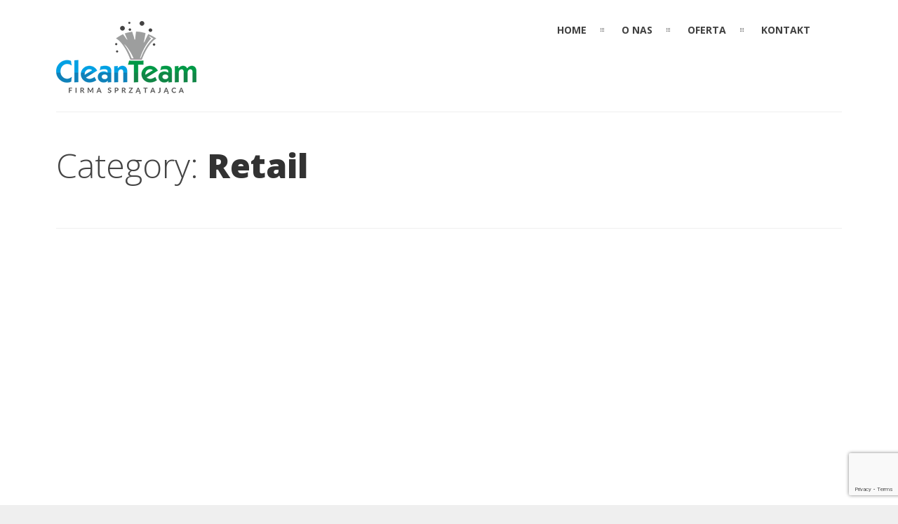

--- FILE ---
content_type: text/html; charset=UTF-8
request_url: http://clean-team.pl/portfolio-category/retail/
body_size: 7078
content:
<!DOCTYPE html>
<html lang="pl-PL">
	<head>
	<meta charset="UTF-8">		
	<!-- mobile meta tag -->
			
		<meta name="viewport" content="width=device-width, initial-scale=1, maximum-scale=1">
	
	<title>Clean-Team &#8211; firma sprzątająca &#8211; usługi sprzątania  &raquo; Portfolio Categories &raquo; Retail</title>	
	
	<!-- Custom Favicon -->
	<link rel="icon" type="image/png" href="http://clean-team.pl/wp-content/uploads/2016/08/favicon.ico" />			
				
	<link rel="profile" href="http://gmpg.org/xfn/11">
	<link rel="pingback" href="http://clean-team.pl/xmlrpc.php">

	<meta name='robots' content='max-image-preview:large' />
<link rel='dns-prefetch' href='//www.google.com' />
<link rel='dns-prefetch' href='//fonts.googleapis.com' />
<link rel='dns-prefetch' href='//s.w.org' />
<link rel='preconnect' href='https://fonts.gstatic.com' crossorigin />
<link rel="alternate" type="application/rss+xml" title="Clean-Team - firma sprzątająca - usługi sprzątania &raquo; Kanał z wpisami" href="http://clean-team.pl/feed/" />
<link rel="alternate" type="application/rss+xml" title="Clean-Team - firma sprzątająca - usługi sprzątania &raquo; Kanał z komentarzami" href="http://clean-team.pl/comments/feed/" />
<link rel="alternate" type="application/rss+xml" title="Kanał Clean-Team - firma sprzątająca - usługi sprzątania &raquo; Retail Portfolio Category" href="http://clean-team.pl/portfolio-category/retail/feed/" />
		<script type="text/javascript">
			window._wpemojiSettings = {"baseUrl":"https:\/\/s.w.org\/images\/core\/emoji\/13.0.1\/72x72\/","ext":".png","svgUrl":"https:\/\/s.w.org\/images\/core\/emoji\/13.0.1\/svg\/","svgExt":".svg","source":{"concatemoji":"http:\/\/clean-team.pl\/wp-includes\/js\/wp-emoji-release.min.js?ver=5.7.14"}};
			!function(e,a,t){var n,r,o,i=a.createElement("canvas"),p=i.getContext&&i.getContext("2d");function s(e,t){var a=String.fromCharCode;p.clearRect(0,0,i.width,i.height),p.fillText(a.apply(this,e),0,0);e=i.toDataURL();return p.clearRect(0,0,i.width,i.height),p.fillText(a.apply(this,t),0,0),e===i.toDataURL()}function c(e){var t=a.createElement("script");t.src=e,t.defer=t.type="text/javascript",a.getElementsByTagName("head")[0].appendChild(t)}for(o=Array("flag","emoji"),t.supports={everything:!0,everythingExceptFlag:!0},r=0;r<o.length;r++)t.supports[o[r]]=function(e){if(!p||!p.fillText)return!1;switch(p.textBaseline="top",p.font="600 32px Arial",e){case"flag":return s([127987,65039,8205,9895,65039],[127987,65039,8203,9895,65039])?!1:!s([55356,56826,55356,56819],[55356,56826,8203,55356,56819])&&!s([55356,57332,56128,56423,56128,56418,56128,56421,56128,56430,56128,56423,56128,56447],[55356,57332,8203,56128,56423,8203,56128,56418,8203,56128,56421,8203,56128,56430,8203,56128,56423,8203,56128,56447]);case"emoji":return!s([55357,56424,8205,55356,57212],[55357,56424,8203,55356,57212])}return!1}(o[r]),t.supports.everything=t.supports.everything&&t.supports[o[r]],"flag"!==o[r]&&(t.supports.everythingExceptFlag=t.supports.everythingExceptFlag&&t.supports[o[r]]);t.supports.everythingExceptFlag=t.supports.everythingExceptFlag&&!t.supports.flag,t.DOMReady=!1,t.readyCallback=function(){t.DOMReady=!0},t.supports.everything||(n=function(){t.readyCallback()},a.addEventListener?(a.addEventListener("DOMContentLoaded",n,!1),e.addEventListener("load",n,!1)):(e.attachEvent("onload",n),a.attachEvent("onreadystatechange",function(){"complete"===a.readyState&&t.readyCallback()})),(n=t.source||{}).concatemoji?c(n.concatemoji):n.wpemoji&&n.twemoji&&(c(n.twemoji),c(n.wpemoji)))}(window,document,window._wpemojiSettings);
		</script>
		<style type="text/css">
img.wp-smiley,
img.emoji {
	display: inline !important;
	border: none !important;
	box-shadow: none !important;
	height: 1em !important;
	width: 1em !important;
	margin: 0 .07em !important;
	vertical-align: -0.1em !important;
	background: none !important;
	padding: 0 !important;
}
</style>
	<link rel='stylesheet' id='wp-block-library-css'  href='http://clean-team.pl/wp-includes/css/dist/block-library/style.min.css?ver=5.7.14' type='text/css' media='all' />
<link rel='stylesheet' id='contact-form-7-css'  href='http://clean-team.pl/wp-content/plugins/contact-form-7/includes/css/styles.css?ver=5.4.1' type='text/css' media='all' />
<link rel='stylesheet' id='rs-plugin-settings-css'  href='http://clean-team.pl/wp-content/plugins/revslider/public/assets/css/rs6.css?ver=6.3.5' type='text/css' media='all' />
<style id='rs-plugin-settings-inline-css' type='text/css'>
.tp-caption a{color:#ff7302;text-shadow:none;-webkit-transition:all 0.2s ease-out;-moz-transition:all 0.2s ease-out;-o-transition:all 0.2s ease-out;-ms-transition:all 0.2s ease-out}.tp-caption a:hover{color:#ffa902}
</style>
<link rel='stylesheet' id='dt-delicious-font-css'  href='//fonts.googleapis.com/css?family=Open+Sans%3A300italic%2C400%2C300%2C600%2C700%2C800&#038;ver=5.7.14' type='text/css' media='all' />
<link rel='stylesheet' id='dt-default-style-css'  href='http://clean-team.pl/wp-content/themes/patti2/style.css?ver=5.7.14' type='text/css' media='all' />
<style id='dt-default-style-inline-css' type='text/css'>
#parallax-56 {background: url() 50% 0 repeat-y fixed;}.parallax-padding { background-color: rgba(17,17,17, 0.70) }
html body {background: #EFEFEF;}#wrapper {background: #FFFFFF;}#header {background: #FFFFFF;}#footer {background: #FFFFFF;}body { background: #efefef; }#header .logo img { margin-top: 10px;}
.map-wrapper [id^="google_map_"], .portfolio li a img, .team-member img, .post-masonry a img, .client-item img, iframe{-webkit-filter: grayscale(100%); -moz-filter: grayscale(100%); -ms-filter: grayscale(100%); -o-filter: grayscale(100%); filter: grayscale(100%); filter: gray; filter: url(data:image/svg+xml;utf8,<svg xmlns='http://www.w3.org/2000/svg'><filter id='grayscale'><feColorMatrix type='matrix' values='0.3333 0.3333 0.3333 0 0 0.3333 0.3333 0.3333 0 0 0.3333 0.3333 0.3333 0 0 0 0 0 1 0'/></filter></svg>#grayscale); }
#header { padding-top: 20px; padding-bottom: 25px;  }
</style>
<link rel='stylesheet' id='dt-prettyphoto-lightbox-css'  href='http://clean-team.pl/wp-content/themes/patti2/css/prettyPhoto.css?ver=5.7.14' type='text/css' media='all' />
<link rel='stylesheet' id='dt-superfish-css'  href='http://clean-team.pl/wp-content/themes/patti2/css/superfish.css?ver=5.7.14' type='text/css' media='all' />
<link rel='stylesheet' id='dt-font-awesome-css'  href='http://clean-team.pl/wp-content/themes/patti2/framework/fonts/font-awesome/css/font-awesome.css?ver=5.7.14' type='text/css' media='all' />
<link rel='stylesheet' id='dt-audioplayer-css'  href='http://clean-team.pl/wp-content/themes/patti2/css/audioplayer.css?ver=5.7.14' type='text/css' media='all' />
<link rel='stylesheet' id='dt-owl-carousel-css'  href='http://clean-team.pl/wp-content/themes/patti2/css/owl.carousel.css?ver=5.7.14' type='text/css' media='all' />
<link rel='stylesheet' id='extend-composer-css'  href='http://clean-team.pl/wp-content/themes/patti2/css/extend-composer.css?ver=5.7.14' type='text/css' media='all' />
<link rel='stylesheet' id='dt-responsive-css'  href='http://clean-team.pl/wp-content/themes/patti2/css/responsive.css?ver=5.7.14' type='text/css' media='all' />
<link rel='stylesheet' id='dt-fluid-css'  href='http://clean-team.pl/wp-content/themes/patti2/css/fluid.css?ver=5.7.14' type='text/css' media='all' />
<link rel='stylesheet' id='dt-color-scheme-css'  href='http://clean-team.pl/wp-content/themes/patti2/css/color-schemes/green.css?ver=5.7.14' type='text/css' media='all' />
<link rel='stylesheet' id='bsf-Defaults-css'  href='http://clean-team.pl/wp-content/uploads/smile_fonts/Defaults/Defaults.css?ver=3.19.8' type='text/css' media='all' />
<link rel="preload" as="style" href="https://fonts.googleapis.com/css?family=Open%20Sans:300,700,400&#038;subset=latin-ext&#038;display=swap&#038;ver=1660723831" /><link rel="stylesheet" href="https://fonts.googleapis.com/css?family=Open%20Sans:300,700,400&#038;subset=latin-ext&#038;display=swap&#038;ver=1660723831" media="print" onload="this.media='all'"><noscript><link rel="stylesheet" href="https://fonts.googleapis.com/css?family=Open%20Sans:300,700,400&#038;subset=latin-ext&#038;display=swap&#038;ver=1660723831" /></noscript><script type='text/javascript' src='http://clean-team.pl/wp-includes/js/jquery/jquery.min.js?ver=3.5.1' id='jquery-core-js'></script>
<script type='text/javascript' src='http://clean-team.pl/wp-includes/js/jquery/jquery-migrate.min.js?ver=3.3.2' id='jquery-migrate-js'></script>
<script type='text/javascript' src='http://clean-team.pl/wp-content/plugins/revslider/public/assets/js/rbtools.min.js?ver=6.3.5' id='tp-tools-js'></script>
<script type='text/javascript' src='http://clean-team.pl/wp-content/plugins/revslider/public/assets/js/rs6.min.js?ver=6.3.5' id='revmin-js'></script>
<script type='text/javascript' src='http://clean-team.pl/wp-content/themes/patti2/js/jquery.queryloader2.js?ver=1.0' id='dt-qloader-js'></script>
<script type='text/javascript' id='dt-custom-loader-js-extra'>
/* <![CDATA[ */
var dt_loader = {"bcolor":""};
/* ]]> */
</script>
<script type='text/javascript' src='http://clean-team.pl/wp-content/themes/patti2/js/custom/custom-loader.js?ver=1.0' id='dt-custom-loader-js'></script>
<script type='text/javascript' src='http://clean-team.pl/wp-content/themes/patti2/js/scripts-top.js?ver=5.7.14' id='dt-scripts-top-js'></script>
<script type='text/javascript' src='http://clean-team.pl/wp-content/themes/patti2/js/jquery.nav.js?ver=2.2.0' id='dt-nav-js'></script>
<script type='text/javascript' src='http://clean-team.pl/wp-content/themes/patti2/js/custom/custom-responsive-nav.js?ver=5.7.14' id='dt-custom-responsive-nav-js'></script>
<script type='text/javascript' id='dt-custom-navscroll-js-extra'>
/* <![CDATA[ */
var dt_styles = {"header_bg":"255,255,255","header_scroll_opacity":"95","default_color":"#FFFFFF","logo_width":"200","logo_height":"104","init_pt":"20px","init_pb":"25px","scroll_pt":"15px","scroll_pb":"15px","scrolling_effect":"1","mainlogosrc":"http:\/\/clean-team.pl\/wp-content\/uploads\/2016\/08\/logoCleanTeamweb.png","alternativelogosrc":"","alternativelogo":"0","svglogo":""};
/* ]]> */
</script>
<script type='text/javascript' src='http://clean-team.pl/wp-content/themes/patti2/js/custom/custom-navscroll.js?ver=1.0' id='dt-custom-navscroll-js'></script>
<link rel="https://api.w.org/" href="http://clean-team.pl/wp-json/" /><link rel="EditURI" type="application/rsd+xml" title="RSD" href="http://clean-team.pl/xmlrpc.php?rsd" />
<link rel="wlwmanifest" type="application/wlwmanifest+xml" href="http://clean-team.pl/wp-includes/wlwmanifest.xml" /> 
<meta name="generator" content="WordPress 5.7.14" />
<meta name="framework" content="Redux 4.1.26" /><meta name="generator" content="Powered by WPBakery Page Builder - drag and drop page builder for WordPress."/>
<meta name="generator" content="Powered by Slider Revolution 6.3.5 - responsive, Mobile-Friendly Slider Plugin for WordPress with comfortable drag and drop interface." />
<script type="text/javascript">function setREVStartSize(e){
			//window.requestAnimationFrame(function() {				 
				window.RSIW = window.RSIW===undefined ? window.innerWidth : window.RSIW;	
				window.RSIH = window.RSIH===undefined ? window.innerHeight : window.RSIH;	
				try {								
					var pw = document.getElementById(e.c).parentNode.offsetWidth,
						newh;
					pw = pw===0 || isNaN(pw) ? window.RSIW : pw;
					e.tabw = e.tabw===undefined ? 0 : parseInt(e.tabw);
					e.thumbw = e.thumbw===undefined ? 0 : parseInt(e.thumbw);
					e.tabh = e.tabh===undefined ? 0 : parseInt(e.tabh);
					e.thumbh = e.thumbh===undefined ? 0 : parseInt(e.thumbh);
					e.tabhide = e.tabhide===undefined ? 0 : parseInt(e.tabhide);
					e.thumbhide = e.thumbhide===undefined ? 0 : parseInt(e.thumbhide);
					e.mh = e.mh===undefined || e.mh=="" || e.mh==="auto" ? 0 : parseInt(e.mh,0);		
					if(e.layout==="fullscreen" || e.l==="fullscreen") 						
						newh = Math.max(e.mh,window.RSIH);					
					else{					
						e.gw = Array.isArray(e.gw) ? e.gw : [e.gw];
						for (var i in e.rl) if (e.gw[i]===undefined || e.gw[i]===0) e.gw[i] = e.gw[i-1];					
						e.gh = e.el===undefined || e.el==="" || (Array.isArray(e.el) && e.el.length==0)? e.gh : e.el;
						e.gh = Array.isArray(e.gh) ? e.gh : [e.gh];
						for (var i in e.rl) if (e.gh[i]===undefined || e.gh[i]===0) e.gh[i] = e.gh[i-1];
											
						var nl = new Array(e.rl.length),
							ix = 0,						
							sl;					
						e.tabw = e.tabhide>=pw ? 0 : e.tabw;
						e.thumbw = e.thumbhide>=pw ? 0 : e.thumbw;
						e.tabh = e.tabhide>=pw ? 0 : e.tabh;
						e.thumbh = e.thumbhide>=pw ? 0 : e.thumbh;					
						for (var i in e.rl) nl[i] = e.rl[i]<window.RSIW ? 0 : e.rl[i];
						sl = nl[0];									
						for (var i in nl) if (sl>nl[i] && nl[i]>0) { sl = nl[i]; ix=i;}															
						var m = pw>(e.gw[ix]+e.tabw+e.thumbw) ? 1 : (pw-(e.tabw+e.thumbw)) / (e.gw[ix]);					
						newh =  (e.gh[ix] * m) + (e.tabh + e.thumbh);
					}				
					if(window.rs_init_css===undefined) window.rs_init_css = document.head.appendChild(document.createElement("style"));					
					document.getElementById(e.c).height = newh+"px";
					window.rs_init_css.innerHTML += "#"+e.c+"_wrapper { height: "+newh+"px }";				
				} catch(e){
					console.log("Failure at Presize of Slider:" + e)
				}					   
			//});
		  };</script>
<style id="smof_data-dynamic-css" title="dynamic-css" class="redux-options-output">html body{font-family:"Open Sans";line-height:24px;font-weight:300;font-style:normal;color:#686868;font-size:15px;font-display:swap;}html ul#mainnav li a{font-family:"Open Sans";line-height:25px;font-weight:700;font-style:normal;color:#404040;font-size:14px;font-display:swap;}.wrap ul.wrap-nav > li a{font-family:"Open Sans";line-height:32px;font-weight:400;font-style:normal;color:#ffffff;font-size:28px;font-display:swap;}html h1{font-family:"Open Sans";line-height:36px;font-weight:300;font-style:normal;color:#444444;font-size:28px;font-display:swap;}html h2{font-family:"Open Sans";line-height:32px;font-weight:300;font-style:normal;color:#444444;font-size:24px;font-display:swap;}html h3{font-family:"Open Sans";line-height:24px;font-weight:300;font-style:normal;color:#444444;font-size:18px;font-display:swap;}html h4{font-family:"Open Sans";line-height:22px;font-weight:300;font-style:normal;color:#444444;font-size:16px;font-display:swap;}html h5{font-family:"Open Sans";line-height:20px;font-weight:300;font-style:normal;color:#444444;font-size:14px;font-display:swap;}html h6{font-family:"Open Sans";line-height:20px;font-weight:300;font-style:normal;color:#444444;font-size:13px;font-display:swap;}</style><noscript><style> .wpb_animate_when_almost_visible { opacity: 1; }</style></noscript>			

	
		

	</head>
	
<body class="archive tax-portfolio_cats term-retail term-128 wide-layout wpb-js-composer js-comp-ver-6.5.0 vc_responsive">

	<!-- preloader-->
	<div id="qLoverlay"></div>

	
	<header id="header" class="transparent-header">
		<div class="centered-wrapper">

	
			<div class="percent-one-fourth no-fullscreen-menu">
				<div class="logo">
									<a href="http://clean-team.pl" title="Clean-Team &#8211; firma sprzątająca &#8211; usługi sprzątania" rel="home"><img src="http://clean-team.pl/wp-content/uploads/2016/08/logoCleanTeamweb.png" alt="Clean-Team &#8211; firma sprzątająca &#8211; usługi sprzątania" /></a>
					

							
				</div><!--end logo-->
			</div><!--end one-fourth-->
			
				
						<a class="nav-btn "><i class="fa fa-bars"></i></a>
			
					

			 

			<div class="percent-three-fourth column-last">		

				<div id="regular-navigation">
					
				

											

									<div class="flags_language_selector "></div>
					
	
				</div>
							

				<nav id="navigation" class="light-header">
					<div class="menu-patti-menu-container"><ul id="mainnav" class="sf-menu"><li id="menu-item-1000323" class="menu-item menu-item-type-custom menu-item-object-custom menu-item-home menu-item-1000323"><a href="http://clean-team.pl/#hello">HOME</a></li>
<li id="menu-item-1000300" class="menu-item menu-item-type-custom menu-item-object-custom menu-item-home menu-item-1000300"><a href="http://clean-team.pl/#o-nas">O NAS</a></li>
<li id="menu-item-1000303" class="menu-item menu-item-type-custom menu-item-object-custom menu-item-home menu-item-1000303"><a href="http://clean-team.pl/#oferta">OFERTA</a></li>
<li id="menu-item-1000304" class="menu-item menu-item-type-custom menu-item-object-custom menu-item-home menu-item-1000304"><a href="http://clean-team.pl/#kontakt">KONTAKT</a></li>
</ul></div>				</nav><!--end navigation-->	

			</div><!--end three-fourth-->
			<div class="clear"></div>
		</div><!--end centered-wrapper-->

		
	</header>		
	
	<div id="wrapper">	
		
	<div class="menu-fixer"></div>
	<div class="centered-wrapper">
		
		<div class="page-title-subtitle">
			<h2>Category: <strong>Retail</strong></h2>
					</div>

		<section class="patti-grid" id="gridwrapper_portfolio">	
			<section id="portfolio-wrapper">		
				<ul class="portfolio grid isotope grid_portfolio">
				
										<li class="grid-item item-high">
						<a href="http://clean-team.pl/portfolio/sea-side-store/">
							<div class="grid-item-on-hover">
								<div class="grid-text">
									<h1>Sea Side Store</h1>
								</div>
								<span>
								Marketing, Retail								</span>
							</div>
							<img src="" alt="" />
						</a>
					</li>

		
									</ul>
						
						
			</section>
		</section>
	</div><!--end centered-wrapper-->

	<footer id="footer">		
	
		<div class="centered-wrapper">
			
	
		</div><!--end centered-wrapper-->
		
		
		<div id="bottomfooter" class="cfooter" >		
			<div class="centered-wrapper">	
				<div class="percent-two-third">
										<p>Copyright 2016 - CleanTeam. All Rights Reserved. design by <a href="http://netmedia24.pl/">NetMedia24</a></p>
									</div><!--end percent-two-third-->

				<div class="percent-one-third column-last">
					<ul id="social">
						<li><a href="https://www.facebook.com/CleanTeam-firma-sprz%C4%85taj%C4%85ca-615357338638014/?__mref=message_bubble" title="facebook" class="facebook"  target="_blank"><i class="fa fa-facebook"></i></a></li>					
					</ul>				
					
				</div><!--end percent-one-third-->
			</div><!--end centered-wrapper-->				
		</div><!--end bottomfooter-->
		
		<a href="#" class="totop"><i class="fa fa-angle-double-up"></i></a>

	</footer><!--end footer-->	
</div><!--end wrapper-->

	<script type='text/javascript' src='http://clean-team.pl/wp-includes/js/dist/vendor/wp-polyfill.min.js?ver=7.4.4' id='wp-polyfill-js'></script>
<script type='text/javascript' id='wp-polyfill-js-after'>
( 'fetch' in window ) || document.write( '<script src="http://clean-team.pl/wp-includes/js/dist/vendor/wp-polyfill-fetch.min.js?ver=3.0.0"></scr' + 'ipt>' );( document.contains ) || document.write( '<script src="http://clean-team.pl/wp-includes/js/dist/vendor/wp-polyfill-node-contains.min.js?ver=3.42.0"></scr' + 'ipt>' );( window.DOMRect ) || document.write( '<script src="http://clean-team.pl/wp-includes/js/dist/vendor/wp-polyfill-dom-rect.min.js?ver=3.42.0"></scr' + 'ipt>' );( window.URL && window.URL.prototype && window.URLSearchParams ) || document.write( '<script src="http://clean-team.pl/wp-includes/js/dist/vendor/wp-polyfill-url.min.js?ver=3.6.4"></scr' + 'ipt>' );( window.FormData && window.FormData.prototype.keys ) || document.write( '<script src="http://clean-team.pl/wp-includes/js/dist/vendor/wp-polyfill-formdata.min.js?ver=3.0.12"></scr' + 'ipt>' );( Element.prototype.matches && Element.prototype.closest ) || document.write( '<script src="http://clean-team.pl/wp-includes/js/dist/vendor/wp-polyfill-element-closest.min.js?ver=2.0.2"></scr' + 'ipt>' );( 'objectFit' in document.documentElement.style ) || document.write( '<script src="http://clean-team.pl/wp-includes/js/dist/vendor/wp-polyfill-object-fit.min.js?ver=2.3.4"></scr' + 'ipt>' );
</script>
<script type='text/javascript' id='contact-form-7-js-extra'>
/* <![CDATA[ */
var wpcf7 = {"api":{"root":"http:\/\/clean-team.pl\/wp-json\/","namespace":"contact-form-7\/v1"}};
/* ]]> */
</script>
<script type='text/javascript' src='http://clean-team.pl/wp-content/plugins/contact-form-7/includes/js/index.js?ver=5.4.1' id='contact-form-7-js'></script>
<script type='text/javascript' src='http://clean-team.pl/wp-content/themes/patti2/js/jquery.lazyload.js?ver=1.9.3' id='dt-lazyload-js'></script>
<script type='text/javascript' src='http://clean-team.pl/wp-content/themes/patti2/js/hoverIntent.js?ver=r7' id='dt-hoverintent-js'></script>
<script type='text/javascript' src='http://clean-team.pl/wp-content/themes/patti2/js/scripts-bottom.js?ver=5.7.14' id='dt-scripts-bottom-js'></script>
<script type='text/javascript' src='http://clean-team.pl/wp-content/themes/patti2/js/jquery.isotope.min.js?ver=1.0' id='dt-isotope-js'></script>
<script type='text/javascript' id='dt-custom-isotope-portfolio-js-extra'>
/* <![CDATA[ */
var vals = {"grid_manager":"0","grid_very_wide":"7","grid_wide":"5","grid_normal":"5","grid_small":"5","grid_tablet":"3","grid_phone":"2","grid_small_phone":"1","grid_gutter_width":"4"};
/* ]]> */
</script>
<script type='text/javascript' src='http://clean-team.pl/wp-content/themes/patti2/js/custom/custom-isotope-portfolio.js?ver=1.0' id='dt-custom-isotope-portfolio-js'></script>
<script type='text/javascript' src='http://clean-team.pl/wp-content/themes/patti2/js/custom/custom-isotope-blog.js?ver=1.0' id='dt-custom-isotope-blog-js'></script>
<script type='text/javascript' id='dt-custom-nav-js-extra'>
/* <![CDATA[ */
var dt_handler = {"curlink":"","scrolloffset":"0","hashtag":"","navspeed":"750"};
/* ]]> */
</script>
<script type='text/javascript' src='http://clean-team.pl/wp-content/themes/patti2/js/custom/custom-nav.js?ver=1.0' id='dt-custom-nav-js'></script>
<script type='text/javascript' src='http://clean-team.pl/wp-content/themes/patti2/js/smoothScroll.js?ver=1.2.1' id='dt-smoothscroll-js'></script>
<script type='text/javascript' src='http://clean-team.pl/wp-content/themes/patti2/js/custom/custom-social.js?ver=5.7.14' id='dt-social-js'></script>
<script type='text/javascript' src='http://clean-team.pl/wp-content/themes/patti2/js/custom/custom.js?ver=1.0' id='dt-custom-custom-js'></script>
<script type='text/javascript' src='https://www.google.com/recaptcha/api.js?render=6LehETgqAAAAAH1H21rHFtplDp3PpfCwM0fnqT5s&#038;ver=3.0' id='google-recaptcha-js'></script>
<script type='text/javascript' id='wpcf7-recaptcha-js-extra'>
/* <![CDATA[ */
var wpcf7_recaptcha = {"sitekey":"6LehETgqAAAAAH1H21rHFtplDp3PpfCwM0fnqT5s","actions":{"homepage":"homepage","contactform":"contactform"}};
/* ]]> */
</script>
<script type='text/javascript' src='http://clean-team.pl/wp-content/plugins/contact-form-7/modules/recaptcha/index.js?ver=5.4.1' id='wpcf7-recaptcha-js'></script>
<script type='text/javascript' src='http://clean-team.pl/wp-includes/js/wp-embed.min.js?ver=5.7.14' id='wp-embed-js'></script>

    <!--[if lt IE 9]>
      <script src="https://oss.maxcdn.com/libs/html5shiv/3.7.0/html5shiv.js"></script>
      <script src="https://oss.maxcdn.com/libs/respond.js/1.4.2/respond.min.js"></script>
    <![endif]-->	
</body> 
</html>

--- FILE ---
content_type: text/html; charset=utf-8
request_url: https://www.google.com/recaptcha/api2/anchor?ar=1&k=6LehETgqAAAAAH1H21rHFtplDp3PpfCwM0fnqT5s&co=aHR0cDovL2NsZWFuLXRlYW0ucGw6ODA.&hl=en&v=PoyoqOPhxBO7pBk68S4YbpHZ&size=invisible&anchor-ms=20000&execute-ms=30000&cb=o1bw96k7z1zn
body_size: 48522
content:
<!DOCTYPE HTML><html dir="ltr" lang="en"><head><meta http-equiv="Content-Type" content="text/html; charset=UTF-8">
<meta http-equiv="X-UA-Compatible" content="IE=edge">
<title>reCAPTCHA</title>
<style type="text/css">
/* cyrillic-ext */
@font-face {
  font-family: 'Roboto';
  font-style: normal;
  font-weight: 400;
  font-stretch: 100%;
  src: url(//fonts.gstatic.com/s/roboto/v48/KFO7CnqEu92Fr1ME7kSn66aGLdTylUAMa3GUBHMdazTgWw.woff2) format('woff2');
  unicode-range: U+0460-052F, U+1C80-1C8A, U+20B4, U+2DE0-2DFF, U+A640-A69F, U+FE2E-FE2F;
}
/* cyrillic */
@font-face {
  font-family: 'Roboto';
  font-style: normal;
  font-weight: 400;
  font-stretch: 100%;
  src: url(//fonts.gstatic.com/s/roboto/v48/KFO7CnqEu92Fr1ME7kSn66aGLdTylUAMa3iUBHMdazTgWw.woff2) format('woff2');
  unicode-range: U+0301, U+0400-045F, U+0490-0491, U+04B0-04B1, U+2116;
}
/* greek-ext */
@font-face {
  font-family: 'Roboto';
  font-style: normal;
  font-weight: 400;
  font-stretch: 100%;
  src: url(//fonts.gstatic.com/s/roboto/v48/KFO7CnqEu92Fr1ME7kSn66aGLdTylUAMa3CUBHMdazTgWw.woff2) format('woff2');
  unicode-range: U+1F00-1FFF;
}
/* greek */
@font-face {
  font-family: 'Roboto';
  font-style: normal;
  font-weight: 400;
  font-stretch: 100%;
  src: url(//fonts.gstatic.com/s/roboto/v48/KFO7CnqEu92Fr1ME7kSn66aGLdTylUAMa3-UBHMdazTgWw.woff2) format('woff2');
  unicode-range: U+0370-0377, U+037A-037F, U+0384-038A, U+038C, U+038E-03A1, U+03A3-03FF;
}
/* math */
@font-face {
  font-family: 'Roboto';
  font-style: normal;
  font-weight: 400;
  font-stretch: 100%;
  src: url(//fonts.gstatic.com/s/roboto/v48/KFO7CnqEu92Fr1ME7kSn66aGLdTylUAMawCUBHMdazTgWw.woff2) format('woff2');
  unicode-range: U+0302-0303, U+0305, U+0307-0308, U+0310, U+0312, U+0315, U+031A, U+0326-0327, U+032C, U+032F-0330, U+0332-0333, U+0338, U+033A, U+0346, U+034D, U+0391-03A1, U+03A3-03A9, U+03B1-03C9, U+03D1, U+03D5-03D6, U+03F0-03F1, U+03F4-03F5, U+2016-2017, U+2034-2038, U+203C, U+2040, U+2043, U+2047, U+2050, U+2057, U+205F, U+2070-2071, U+2074-208E, U+2090-209C, U+20D0-20DC, U+20E1, U+20E5-20EF, U+2100-2112, U+2114-2115, U+2117-2121, U+2123-214F, U+2190, U+2192, U+2194-21AE, U+21B0-21E5, U+21F1-21F2, U+21F4-2211, U+2213-2214, U+2216-22FF, U+2308-230B, U+2310, U+2319, U+231C-2321, U+2336-237A, U+237C, U+2395, U+239B-23B7, U+23D0, U+23DC-23E1, U+2474-2475, U+25AF, U+25B3, U+25B7, U+25BD, U+25C1, U+25CA, U+25CC, U+25FB, U+266D-266F, U+27C0-27FF, U+2900-2AFF, U+2B0E-2B11, U+2B30-2B4C, U+2BFE, U+3030, U+FF5B, U+FF5D, U+1D400-1D7FF, U+1EE00-1EEFF;
}
/* symbols */
@font-face {
  font-family: 'Roboto';
  font-style: normal;
  font-weight: 400;
  font-stretch: 100%;
  src: url(//fonts.gstatic.com/s/roboto/v48/KFO7CnqEu92Fr1ME7kSn66aGLdTylUAMaxKUBHMdazTgWw.woff2) format('woff2');
  unicode-range: U+0001-000C, U+000E-001F, U+007F-009F, U+20DD-20E0, U+20E2-20E4, U+2150-218F, U+2190, U+2192, U+2194-2199, U+21AF, U+21E6-21F0, U+21F3, U+2218-2219, U+2299, U+22C4-22C6, U+2300-243F, U+2440-244A, U+2460-24FF, U+25A0-27BF, U+2800-28FF, U+2921-2922, U+2981, U+29BF, U+29EB, U+2B00-2BFF, U+4DC0-4DFF, U+FFF9-FFFB, U+10140-1018E, U+10190-1019C, U+101A0, U+101D0-101FD, U+102E0-102FB, U+10E60-10E7E, U+1D2C0-1D2D3, U+1D2E0-1D37F, U+1F000-1F0FF, U+1F100-1F1AD, U+1F1E6-1F1FF, U+1F30D-1F30F, U+1F315, U+1F31C, U+1F31E, U+1F320-1F32C, U+1F336, U+1F378, U+1F37D, U+1F382, U+1F393-1F39F, U+1F3A7-1F3A8, U+1F3AC-1F3AF, U+1F3C2, U+1F3C4-1F3C6, U+1F3CA-1F3CE, U+1F3D4-1F3E0, U+1F3ED, U+1F3F1-1F3F3, U+1F3F5-1F3F7, U+1F408, U+1F415, U+1F41F, U+1F426, U+1F43F, U+1F441-1F442, U+1F444, U+1F446-1F449, U+1F44C-1F44E, U+1F453, U+1F46A, U+1F47D, U+1F4A3, U+1F4B0, U+1F4B3, U+1F4B9, U+1F4BB, U+1F4BF, U+1F4C8-1F4CB, U+1F4D6, U+1F4DA, U+1F4DF, U+1F4E3-1F4E6, U+1F4EA-1F4ED, U+1F4F7, U+1F4F9-1F4FB, U+1F4FD-1F4FE, U+1F503, U+1F507-1F50B, U+1F50D, U+1F512-1F513, U+1F53E-1F54A, U+1F54F-1F5FA, U+1F610, U+1F650-1F67F, U+1F687, U+1F68D, U+1F691, U+1F694, U+1F698, U+1F6AD, U+1F6B2, U+1F6B9-1F6BA, U+1F6BC, U+1F6C6-1F6CF, U+1F6D3-1F6D7, U+1F6E0-1F6EA, U+1F6F0-1F6F3, U+1F6F7-1F6FC, U+1F700-1F7FF, U+1F800-1F80B, U+1F810-1F847, U+1F850-1F859, U+1F860-1F887, U+1F890-1F8AD, U+1F8B0-1F8BB, U+1F8C0-1F8C1, U+1F900-1F90B, U+1F93B, U+1F946, U+1F984, U+1F996, U+1F9E9, U+1FA00-1FA6F, U+1FA70-1FA7C, U+1FA80-1FA89, U+1FA8F-1FAC6, U+1FACE-1FADC, U+1FADF-1FAE9, U+1FAF0-1FAF8, U+1FB00-1FBFF;
}
/* vietnamese */
@font-face {
  font-family: 'Roboto';
  font-style: normal;
  font-weight: 400;
  font-stretch: 100%;
  src: url(//fonts.gstatic.com/s/roboto/v48/KFO7CnqEu92Fr1ME7kSn66aGLdTylUAMa3OUBHMdazTgWw.woff2) format('woff2');
  unicode-range: U+0102-0103, U+0110-0111, U+0128-0129, U+0168-0169, U+01A0-01A1, U+01AF-01B0, U+0300-0301, U+0303-0304, U+0308-0309, U+0323, U+0329, U+1EA0-1EF9, U+20AB;
}
/* latin-ext */
@font-face {
  font-family: 'Roboto';
  font-style: normal;
  font-weight: 400;
  font-stretch: 100%;
  src: url(//fonts.gstatic.com/s/roboto/v48/KFO7CnqEu92Fr1ME7kSn66aGLdTylUAMa3KUBHMdazTgWw.woff2) format('woff2');
  unicode-range: U+0100-02BA, U+02BD-02C5, U+02C7-02CC, U+02CE-02D7, U+02DD-02FF, U+0304, U+0308, U+0329, U+1D00-1DBF, U+1E00-1E9F, U+1EF2-1EFF, U+2020, U+20A0-20AB, U+20AD-20C0, U+2113, U+2C60-2C7F, U+A720-A7FF;
}
/* latin */
@font-face {
  font-family: 'Roboto';
  font-style: normal;
  font-weight: 400;
  font-stretch: 100%;
  src: url(//fonts.gstatic.com/s/roboto/v48/KFO7CnqEu92Fr1ME7kSn66aGLdTylUAMa3yUBHMdazQ.woff2) format('woff2');
  unicode-range: U+0000-00FF, U+0131, U+0152-0153, U+02BB-02BC, U+02C6, U+02DA, U+02DC, U+0304, U+0308, U+0329, U+2000-206F, U+20AC, U+2122, U+2191, U+2193, U+2212, U+2215, U+FEFF, U+FFFD;
}
/* cyrillic-ext */
@font-face {
  font-family: 'Roboto';
  font-style: normal;
  font-weight: 500;
  font-stretch: 100%;
  src: url(//fonts.gstatic.com/s/roboto/v48/KFO7CnqEu92Fr1ME7kSn66aGLdTylUAMa3GUBHMdazTgWw.woff2) format('woff2');
  unicode-range: U+0460-052F, U+1C80-1C8A, U+20B4, U+2DE0-2DFF, U+A640-A69F, U+FE2E-FE2F;
}
/* cyrillic */
@font-face {
  font-family: 'Roboto';
  font-style: normal;
  font-weight: 500;
  font-stretch: 100%;
  src: url(//fonts.gstatic.com/s/roboto/v48/KFO7CnqEu92Fr1ME7kSn66aGLdTylUAMa3iUBHMdazTgWw.woff2) format('woff2');
  unicode-range: U+0301, U+0400-045F, U+0490-0491, U+04B0-04B1, U+2116;
}
/* greek-ext */
@font-face {
  font-family: 'Roboto';
  font-style: normal;
  font-weight: 500;
  font-stretch: 100%;
  src: url(//fonts.gstatic.com/s/roboto/v48/KFO7CnqEu92Fr1ME7kSn66aGLdTylUAMa3CUBHMdazTgWw.woff2) format('woff2');
  unicode-range: U+1F00-1FFF;
}
/* greek */
@font-face {
  font-family: 'Roboto';
  font-style: normal;
  font-weight: 500;
  font-stretch: 100%;
  src: url(//fonts.gstatic.com/s/roboto/v48/KFO7CnqEu92Fr1ME7kSn66aGLdTylUAMa3-UBHMdazTgWw.woff2) format('woff2');
  unicode-range: U+0370-0377, U+037A-037F, U+0384-038A, U+038C, U+038E-03A1, U+03A3-03FF;
}
/* math */
@font-face {
  font-family: 'Roboto';
  font-style: normal;
  font-weight: 500;
  font-stretch: 100%;
  src: url(//fonts.gstatic.com/s/roboto/v48/KFO7CnqEu92Fr1ME7kSn66aGLdTylUAMawCUBHMdazTgWw.woff2) format('woff2');
  unicode-range: U+0302-0303, U+0305, U+0307-0308, U+0310, U+0312, U+0315, U+031A, U+0326-0327, U+032C, U+032F-0330, U+0332-0333, U+0338, U+033A, U+0346, U+034D, U+0391-03A1, U+03A3-03A9, U+03B1-03C9, U+03D1, U+03D5-03D6, U+03F0-03F1, U+03F4-03F5, U+2016-2017, U+2034-2038, U+203C, U+2040, U+2043, U+2047, U+2050, U+2057, U+205F, U+2070-2071, U+2074-208E, U+2090-209C, U+20D0-20DC, U+20E1, U+20E5-20EF, U+2100-2112, U+2114-2115, U+2117-2121, U+2123-214F, U+2190, U+2192, U+2194-21AE, U+21B0-21E5, U+21F1-21F2, U+21F4-2211, U+2213-2214, U+2216-22FF, U+2308-230B, U+2310, U+2319, U+231C-2321, U+2336-237A, U+237C, U+2395, U+239B-23B7, U+23D0, U+23DC-23E1, U+2474-2475, U+25AF, U+25B3, U+25B7, U+25BD, U+25C1, U+25CA, U+25CC, U+25FB, U+266D-266F, U+27C0-27FF, U+2900-2AFF, U+2B0E-2B11, U+2B30-2B4C, U+2BFE, U+3030, U+FF5B, U+FF5D, U+1D400-1D7FF, U+1EE00-1EEFF;
}
/* symbols */
@font-face {
  font-family: 'Roboto';
  font-style: normal;
  font-weight: 500;
  font-stretch: 100%;
  src: url(//fonts.gstatic.com/s/roboto/v48/KFO7CnqEu92Fr1ME7kSn66aGLdTylUAMaxKUBHMdazTgWw.woff2) format('woff2');
  unicode-range: U+0001-000C, U+000E-001F, U+007F-009F, U+20DD-20E0, U+20E2-20E4, U+2150-218F, U+2190, U+2192, U+2194-2199, U+21AF, U+21E6-21F0, U+21F3, U+2218-2219, U+2299, U+22C4-22C6, U+2300-243F, U+2440-244A, U+2460-24FF, U+25A0-27BF, U+2800-28FF, U+2921-2922, U+2981, U+29BF, U+29EB, U+2B00-2BFF, U+4DC0-4DFF, U+FFF9-FFFB, U+10140-1018E, U+10190-1019C, U+101A0, U+101D0-101FD, U+102E0-102FB, U+10E60-10E7E, U+1D2C0-1D2D3, U+1D2E0-1D37F, U+1F000-1F0FF, U+1F100-1F1AD, U+1F1E6-1F1FF, U+1F30D-1F30F, U+1F315, U+1F31C, U+1F31E, U+1F320-1F32C, U+1F336, U+1F378, U+1F37D, U+1F382, U+1F393-1F39F, U+1F3A7-1F3A8, U+1F3AC-1F3AF, U+1F3C2, U+1F3C4-1F3C6, U+1F3CA-1F3CE, U+1F3D4-1F3E0, U+1F3ED, U+1F3F1-1F3F3, U+1F3F5-1F3F7, U+1F408, U+1F415, U+1F41F, U+1F426, U+1F43F, U+1F441-1F442, U+1F444, U+1F446-1F449, U+1F44C-1F44E, U+1F453, U+1F46A, U+1F47D, U+1F4A3, U+1F4B0, U+1F4B3, U+1F4B9, U+1F4BB, U+1F4BF, U+1F4C8-1F4CB, U+1F4D6, U+1F4DA, U+1F4DF, U+1F4E3-1F4E6, U+1F4EA-1F4ED, U+1F4F7, U+1F4F9-1F4FB, U+1F4FD-1F4FE, U+1F503, U+1F507-1F50B, U+1F50D, U+1F512-1F513, U+1F53E-1F54A, U+1F54F-1F5FA, U+1F610, U+1F650-1F67F, U+1F687, U+1F68D, U+1F691, U+1F694, U+1F698, U+1F6AD, U+1F6B2, U+1F6B9-1F6BA, U+1F6BC, U+1F6C6-1F6CF, U+1F6D3-1F6D7, U+1F6E0-1F6EA, U+1F6F0-1F6F3, U+1F6F7-1F6FC, U+1F700-1F7FF, U+1F800-1F80B, U+1F810-1F847, U+1F850-1F859, U+1F860-1F887, U+1F890-1F8AD, U+1F8B0-1F8BB, U+1F8C0-1F8C1, U+1F900-1F90B, U+1F93B, U+1F946, U+1F984, U+1F996, U+1F9E9, U+1FA00-1FA6F, U+1FA70-1FA7C, U+1FA80-1FA89, U+1FA8F-1FAC6, U+1FACE-1FADC, U+1FADF-1FAE9, U+1FAF0-1FAF8, U+1FB00-1FBFF;
}
/* vietnamese */
@font-face {
  font-family: 'Roboto';
  font-style: normal;
  font-weight: 500;
  font-stretch: 100%;
  src: url(//fonts.gstatic.com/s/roboto/v48/KFO7CnqEu92Fr1ME7kSn66aGLdTylUAMa3OUBHMdazTgWw.woff2) format('woff2');
  unicode-range: U+0102-0103, U+0110-0111, U+0128-0129, U+0168-0169, U+01A0-01A1, U+01AF-01B0, U+0300-0301, U+0303-0304, U+0308-0309, U+0323, U+0329, U+1EA0-1EF9, U+20AB;
}
/* latin-ext */
@font-face {
  font-family: 'Roboto';
  font-style: normal;
  font-weight: 500;
  font-stretch: 100%;
  src: url(//fonts.gstatic.com/s/roboto/v48/KFO7CnqEu92Fr1ME7kSn66aGLdTylUAMa3KUBHMdazTgWw.woff2) format('woff2');
  unicode-range: U+0100-02BA, U+02BD-02C5, U+02C7-02CC, U+02CE-02D7, U+02DD-02FF, U+0304, U+0308, U+0329, U+1D00-1DBF, U+1E00-1E9F, U+1EF2-1EFF, U+2020, U+20A0-20AB, U+20AD-20C0, U+2113, U+2C60-2C7F, U+A720-A7FF;
}
/* latin */
@font-face {
  font-family: 'Roboto';
  font-style: normal;
  font-weight: 500;
  font-stretch: 100%;
  src: url(//fonts.gstatic.com/s/roboto/v48/KFO7CnqEu92Fr1ME7kSn66aGLdTylUAMa3yUBHMdazQ.woff2) format('woff2');
  unicode-range: U+0000-00FF, U+0131, U+0152-0153, U+02BB-02BC, U+02C6, U+02DA, U+02DC, U+0304, U+0308, U+0329, U+2000-206F, U+20AC, U+2122, U+2191, U+2193, U+2212, U+2215, U+FEFF, U+FFFD;
}
/* cyrillic-ext */
@font-face {
  font-family: 'Roboto';
  font-style: normal;
  font-weight: 900;
  font-stretch: 100%;
  src: url(//fonts.gstatic.com/s/roboto/v48/KFO7CnqEu92Fr1ME7kSn66aGLdTylUAMa3GUBHMdazTgWw.woff2) format('woff2');
  unicode-range: U+0460-052F, U+1C80-1C8A, U+20B4, U+2DE0-2DFF, U+A640-A69F, U+FE2E-FE2F;
}
/* cyrillic */
@font-face {
  font-family: 'Roboto';
  font-style: normal;
  font-weight: 900;
  font-stretch: 100%;
  src: url(//fonts.gstatic.com/s/roboto/v48/KFO7CnqEu92Fr1ME7kSn66aGLdTylUAMa3iUBHMdazTgWw.woff2) format('woff2');
  unicode-range: U+0301, U+0400-045F, U+0490-0491, U+04B0-04B1, U+2116;
}
/* greek-ext */
@font-face {
  font-family: 'Roboto';
  font-style: normal;
  font-weight: 900;
  font-stretch: 100%;
  src: url(//fonts.gstatic.com/s/roboto/v48/KFO7CnqEu92Fr1ME7kSn66aGLdTylUAMa3CUBHMdazTgWw.woff2) format('woff2');
  unicode-range: U+1F00-1FFF;
}
/* greek */
@font-face {
  font-family: 'Roboto';
  font-style: normal;
  font-weight: 900;
  font-stretch: 100%;
  src: url(//fonts.gstatic.com/s/roboto/v48/KFO7CnqEu92Fr1ME7kSn66aGLdTylUAMa3-UBHMdazTgWw.woff2) format('woff2');
  unicode-range: U+0370-0377, U+037A-037F, U+0384-038A, U+038C, U+038E-03A1, U+03A3-03FF;
}
/* math */
@font-face {
  font-family: 'Roboto';
  font-style: normal;
  font-weight: 900;
  font-stretch: 100%;
  src: url(//fonts.gstatic.com/s/roboto/v48/KFO7CnqEu92Fr1ME7kSn66aGLdTylUAMawCUBHMdazTgWw.woff2) format('woff2');
  unicode-range: U+0302-0303, U+0305, U+0307-0308, U+0310, U+0312, U+0315, U+031A, U+0326-0327, U+032C, U+032F-0330, U+0332-0333, U+0338, U+033A, U+0346, U+034D, U+0391-03A1, U+03A3-03A9, U+03B1-03C9, U+03D1, U+03D5-03D6, U+03F0-03F1, U+03F4-03F5, U+2016-2017, U+2034-2038, U+203C, U+2040, U+2043, U+2047, U+2050, U+2057, U+205F, U+2070-2071, U+2074-208E, U+2090-209C, U+20D0-20DC, U+20E1, U+20E5-20EF, U+2100-2112, U+2114-2115, U+2117-2121, U+2123-214F, U+2190, U+2192, U+2194-21AE, U+21B0-21E5, U+21F1-21F2, U+21F4-2211, U+2213-2214, U+2216-22FF, U+2308-230B, U+2310, U+2319, U+231C-2321, U+2336-237A, U+237C, U+2395, U+239B-23B7, U+23D0, U+23DC-23E1, U+2474-2475, U+25AF, U+25B3, U+25B7, U+25BD, U+25C1, U+25CA, U+25CC, U+25FB, U+266D-266F, U+27C0-27FF, U+2900-2AFF, U+2B0E-2B11, U+2B30-2B4C, U+2BFE, U+3030, U+FF5B, U+FF5D, U+1D400-1D7FF, U+1EE00-1EEFF;
}
/* symbols */
@font-face {
  font-family: 'Roboto';
  font-style: normal;
  font-weight: 900;
  font-stretch: 100%;
  src: url(//fonts.gstatic.com/s/roboto/v48/KFO7CnqEu92Fr1ME7kSn66aGLdTylUAMaxKUBHMdazTgWw.woff2) format('woff2');
  unicode-range: U+0001-000C, U+000E-001F, U+007F-009F, U+20DD-20E0, U+20E2-20E4, U+2150-218F, U+2190, U+2192, U+2194-2199, U+21AF, U+21E6-21F0, U+21F3, U+2218-2219, U+2299, U+22C4-22C6, U+2300-243F, U+2440-244A, U+2460-24FF, U+25A0-27BF, U+2800-28FF, U+2921-2922, U+2981, U+29BF, U+29EB, U+2B00-2BFF, U+4DC0-4DFF, U+FFF9-FFFB, U+10140-1018E, U+10190-1019C, U+101A0, U+101D0-101FD, U+102E0-102FB, U+10E60-10E7E, U+1D2C0-1D2D3, U+1D2E0-1D37F, U+1F000-1F0FF, U+1F100-1F1AD, U+1F1E6-1F1FF, U+1F30D-1F30F, U+1F315, U+1F31C, U+1F31E, U+1F320-1F32C, U+1F336, U+1F378, U+1F37D, U+1F382, U+1F393-1F39F, U+1F3A7-1F3A8, U+1F3AC-1F3AF, U+1F3C2, U+1F3C4-1F3C6, U+1F3CA-1F3CE, U+1F3D4-1F3E0, U+1F3ED, U+1F3F1-1F3F3, U+1F3F5-1F3F7, U+1F408, U+1F415, U+1F41F, U+1F426, U+1F43F, U+1F441-1F442, U+1F444, U+1F446-1F449, U+1F44C-1F44E, U+1F453, U+1F46A, U+1F47D, U+1F4A3, U+1F4B0, U+1F4B3, U+1F4B9, U+1F4BB, U+1F4BF, U+1F4C8-1F4CB, U+1F4D6, U+1F4DA, U+1F4DF, U+1F4E3-1F4E6, U+1F4EA-1F4ED, U+1F4F7, U+1F4F9-1F4FB, U+1F4FD-1F4FE, U+1F503, U+1F507-1F50B, U+1F50D, U+1F512-1F513, U+1F53E-1F54A, U+1F54F-1F5FA, U+1F610, U+1F650-1F67F, U+1F687, U+1F68D, U+1F691, U+1F694, U+1F698, U+1F6AD, U+1F6B2, U+1F6B9-1F6BA, U+1F6BC, U+1F6C6-1F6CF, U+1F6D3-1F6D7, U+1F6E0-1F6EA, U+1F6F0-1F6F3, U+1F6F7-1F6FC, U+1F700-1F7FF, U+1F800-1F80B, U+1F810-1F847, U+1F850-1F859, U+1F860-1F887, U+1F890-1F8AD, U+1F8B0-1F8BB, U+1F8C0-1F8C1, U+1F900-1F90B, U+1F93B, U+1F946, U+1F984, U+1F996, U+1F9E9, U+1FA00-1FA6F, U+1FA70-1FA7C, U+1FA80-1FA89, U+1FA8F-1FAC6, U+1FACE-1FADC, U+1FADF-1FAE9, U+1FAF0-1FAF8, U+1FB00-1FBFF;
}
/* vietnamese */
@font-face {
  font-family: 'Roboto';
  font-style: normal;
  font-weight: 900;
  font-stretch: 100%;
  src: url(//fonts.gstatic.com/s/roboto/v48/KFO7CnqEu92Fr1ME7kSn66aGLdTylUAMa3OUBHMdazTgWw.woff2) format('woff2');
  unicode-range: U+0102-0103, U+0110-0111, U+0128-0129, U+0168-0169, U+01A0-01A1, U+01AF-01B0, U+0300-0301, U+0303-0304, U+0308-0309, U+0323, U+0329, U+1EA0-1EF9, U+20AB;
}
/* latin-ext */
@font-face {
  font-family: 'Roboto';
  font-style: normal;
  font-weight: 900;
  font-stretch: 100%;
  src: url(//fonts.gstatic.com/s/roboto/v48/KFO7CnqEu92Fr1ME7kSn66aGLdTylUAMa3KUBHMdazTgWw.woff2) format('woff2');
  unicode-range: U+0100-02BA, U+02BD-02C5, U+02C7-02CC, U+02CE-02D7, U+02DD-02FF, U+0304, U+0308, U+0329, U+1D00-1DBF, U+1E00-1E9F, U+1EF2-1EFF, U+2020, U+20A0-20AB, U+20AD-20C0, U+2113, U+2C60-2C7F, U+A720-A7FF;
}
/* latin */
@font-face {
  font-family: 'Roboto';
  font-style: normal;
  font-weight: 900;
  font-stretch: 100%;
  src: url(//fonts.gstatic.com/s/roboto/v48/KFO7CnqEu92Fr1ME7kSn66aGLdTylUAMa3yUBHMdazQ.woff2) format('woff2');
  unicode-range: U+0000-00FF, U+0131, U+0152-0153, U+02BB-02BC, U+02C6, U+02DA, U+02DC, U+0304, U+0308, U+0329, U+2000-206F, U+20AC, U+2122, U+2191, U+2193, U+2212, U+2215, U+FEFF, U+FFFD;
}

</style>
<link rel="stylesheet" type="text/css" href="https://www.gstatic.com/recaptcha/releases/PoyoqOPhxBO7pBk68S4YbpHZ/styles__ltr.css">
<script nonce="do5cx05byK9-quHYk8oxbw" type="text/javascript">window['__recaptcha_api'] = 'https://www.google.com/recaptcha/api2/';</script>
<script type="text/javascript" src="https://www.gstatic.com/recaptcha/releases/PoyoqOPhxBO7pBk68S4YbpHZ/recaptcha__en.js" nonce="do5cx05byK9-quHYk8oxbw">
      
    </script></head>
<body><div id="rc-anchor-alert" class="rc-anchor-alert"></div>
<input type="hidden" id="recaptcha-token" value="[base64]">
<script type="text/javascript" nonce="do5cx05byK9-quHYk8oxbw">
      recaptcha.anchor.Main.init("[\x22ainput\x22,[\x22bgdata\x22,\x22\x22,\[base64]/[base64]/[base64]/KE4oMTI0LHYsdi5HKSxMWihsLHYpKTpOKDEyNCx2LGwpLFYpLHYpLFQpKSxGKDE3MSx2KX0scjc9ZnVuY3Rpb24obCl7cmV0dXJuIGx9LEM9ZnVuY3Rpb24obCxWLHYpe04odixsLFYpLFZbYWtdPTI3OTZ9LG49ZnVuY3Rpb24obCxWKXtWLlg9KChWLlg/[base64]/[base64]/[base64]/[base64]/[base64]/[base64]/[base64]/[base64]/[base64]/[base64]/[base64]\\u003d\x22,\[base64]\\u003d\\u003d\x22,\x22NcKUUcK4JcKfwopJw57CgiQFw7RPw5LDlBl+wrzCvmkNwrrDokFQFsOfwodQw6HDnm7CnF8fwp/Cs8O/w77Cl8KSw6RUPVlmUmfCvAhZWMKRfXLDjsK3fyd+X8ObwqkiDzkwesOiw57Dvz/[base64]/CqW59DMOaBMKNfEPCo1wcHF7DtE3Dr8OCwqEDZMKNWsK9w49EI8KcL8OHw4vCrXfCgMOZw7Qlb8OBVTkIDsO1w6nCn8Obw4rCk21Gw7prwq/[base64]/[base64]/CrMOGw6oYw4zDuMKewpbCgcK8w4PDksKPw5dZw6jDm8O/YEMGUcK2wp/[base64]/R8KjwoTCr8KfwqrClcOTc3jDm8KnP3jCuAlqU15YwrdZwqESw5LCqMKnwobClMKJwqUvYC3DvFRXwrLCgsKVTxVQwpZFw7dVw5PClcKLw5DDs8KhUmphwrwdwo5uQgrCgcKPw6YxwpZnw7VGZBvDmMOuGB8QPgfCnsKhPsONwoLDoMKCeMKTw40nN8O/woYKwpHChMKoekhtwocJw7xWwrEkw5XDpcKSScK/wpdiQyXCklYvw5Y9SBshwp0Pw4rDtcK9wrDDrsOPw5Q/wqhrJEHDisKnwqHDjU/CqcOXR8KKw4DCtcKMasKMF8OOa3XDicKHfULDr8KxPsOwQF7ChMOkQsODw44Id8K5w5vDsVt5wpUJZxM+wo3Dtm/[base64]/CnBXCo2jCo1/[base64]/[base64]/[base64]/w4jCjcOjw6JAZwtnw47DnkNbHQzCpXUkSMObw4c3wqrCrDJbwo7DpCfDtcOdwpPCpcOnw5zCvsKTwqQTWMK5C3HCt8KIMcKrfsKOwpZdw5XDlDR/w7XDv30vwpzDklVNIwjDvHDDsMK/wpzDqsKow4BAHXJywrDCncKtRsKOw5hew6TCr8Otw7nCrcKvHcOQw5vCvHkNw5ZfXiN7w4poRMOIfRRTw6wMwqLCs0AGw7vChcKvCi8/UQbDlyrCjsOiw5vCi8KhwpJRB25mw4rDuDvCrcKjdU5iwovCtsKfw505bFEew7zCnWvCiMKewo9wccK0XcKGwp/Dr3XDksObwqx2wqwVDMObw60UFsK3w5jCjMK6wozCvGXDmsKHwqZ7wq1LwqNoesOEw4hZwrPCjwdZAkPDtcKEw5g4QRYRw53DkD/ClMK4w4EOwqPCthfDii4/UGHDog/DpU8pLR7CjCzCnsOBwpnCg8KQw4E7ZsO8Q8Olw5fCjhbCr1TCrCvDrCHDhULCs8Oww51jwq1jw7EvRSnClMOxwobDucKlw6PCk3zDgcOBw75NO3c/wpk9wpgOSQDCh8KCw7cxw5pBMhfDi8K6YMK6bnEpwqhdLWbCtsK4wq/DrMOrb2zCsCfCpMOLR8KDZcKFw5bCmsKdDGxWwrPCiMK4CsK7MhvDvWbCkcOyw7oTB2DDggvCjsKqw5/[base64]/CvUsHw4YgMsOhwqDCucOjRMOeRXzDg3ofciBGQCnCiBrCr8OuawsewpHDrFZJwqXDh8Kww73CmsOzIkDDuyHDpV7CrHROIsKEMktww7TDjsO/DMOeR1UPVcK4w74Uw5zDoMOId8KsKXHDggzCgsKbNsOvJsKkw5YJw5zClhgIf8K7w6k5woc9woh6w5BwwqwUw7nDjcKaXjLDr2plbQfCjVLCujYtXTgmwoctwqzDvMOCwqpoesKoM1VUIsONGsKSU8K7wqJAwotIW8OzEEE/wp/Ck8KdwrrCpjhSBmzCmQZBCMKsREPCn1HDn1TChsKUIcO1w5rCg8OSVsOydF7Cq8Otwrpnw7YRaMOhwp7DuBDCn8KcRBd+wqUZwovCsRLCrijCpBIkwr1QIR7CrcO8wrHDm8KvQcK2wpLDpT/DrhBYTybCujkEb0Z+wqzDm8O0IsKgw7sSw7DDnyTCgMO+QUzCtcORw5PCuRkVwotbwqHDoTDDvsOHwoJawrokCV3DlznCrcOCw44hw5TCgsKBwpDDlsOYDh4Tw4XDjT42eVnCn8KyTsOaLMKkw6RmSsOkecKKw6U5amN7OFtmwpPDrH/Cs30CDsOae2/DlsKQHUDCtcKjGsOuw5FJXE/CmEtDdjvCnHFkwpB2wrTDoGoEw5UaIcK5ZlAvPcO/w4sJw61RVR8SCcOxw5IQVcKyY8KsfMO2ZX3CosOIw4dBw5jDjcO0w4TDr8O5ai7DhsK3McKjD8KvA1vDuB/DqcO+w7/[base64]/[base64]/[base64]/CmxjDlcOVwpUvwrvCqcO1S0RBb8KAw4vDmXzDih3Cjx7CsMOrNBxdOGIzR2tuw74Uw6B/wr/Cn8Ktwqctw4HDsGDDlHzDrggqWMKHLBwMIMKkKsOuwpbCvMKzLlJmw5/CusKOwrAawrTDssK0fjvDuMKja1rDm2cDw7o7YsK9Jk5kwqF9wpwYwqPDmwnCqTNMw4nDp8Krw7BIV8OHwpfDk8KlwrnDugbDtylPcDDCpMO6QwQ3wrgHw49hw7fCoyd8JMOTZnQdQ13CjMORwpLDvWVIwqI/LEISDzt4w6sMCC0dw5Z9w54vVCJrwp7DmsKHw5TCiMKewop2M8OfwqXCncKpFRzDsUDDm8OhM8OxV8O6w4LDoMKgZCFcSVHCigp+E8OufMK9Z30HCGMXwqkpwpvCmsK3RjgoTMKRwoHDrsO/A8OywrfDncKHMWTDl39RwpUCDWYxw41aw4bCvMO+JcKTDz5yUMOEwrVFVARkZTPCksOfw6FMwpPDqw7DoFYQf08jwrZawqjCscOcwo8/w5bCuhzCssKkG8ODw7zCi8O5TibCpBDDqsOVw68zZAxEw4QawqUsw5fDjinCrBwPL8KDbzhew7bCiW7Dj8K0GMK7KMKqOMKswonDlMKjw5Q2TDFxw7fCtsKxw7rDkMKhwrcfYsKUd8Ouw7FgwqbDgH/CuMK+wpvCgVzCskh4MTrDsMKTw4tSw6nDpELCqMO1U8OUDcOnw5vCssO6w7Qiw4HCpW/CjcOow7jCsFLDgsOtKMOOTMO0fxjCrMKLMMKyOmRNwqNZw4jDgV3Di8OAw6lPwqMqYnNxw4PCusO2w6DCjsOswp/Dl8K1w4k7wp9AZcKvS8KPw53DosK/w6fDvsOUwpQrw5DDsilNb2l2fMOKw6Vqw5fCiHjCpRzDm8KMw43Dsj7Cp8KawqhswpnCg03DsgVIw44XLsO4acKDcxTDssKowqdPPMKxXkoAYMKBw491w4rCl13CsMOPw5U9NnIIw5okYTZSw753RcOhBEPDoMK2T07CkcKTUcKfBQLCnC/CoMO4w57Cr8KtFSxXw5FcwrNJeF56GcO2D8KWwo/[base64]/Crx5vTsKWTcOMEsOKOsKAcRvCtXJxwojClGfDoAF2GMKIw5lRw4/Dk8OZd8KPHlbDssK3ZsO2T8O+wqbDmcKuMgt6fcOuw5XChH/[base64]/dcOZwoLCjsOqwr3DtsO0w5zDtUYABcOnUXHDnRwdwobCq291w599G3jCmRvCkWzDv8KecMOaKMOsZsOWUxJmBlEVwrp+HsKAw77Cq3wpw6Yjw7HDmcK6SMKww7Rxw7PDsT3CmGEdLCbDrRTCthURw4x8wqx8RHrDkcOww6rDk8KMw7c1wqvDosKLw59WwpUZTcO/C8ONF8KhNsO3w6PCqMOAw5rDicKOJFM8M3Zfwr3Dr8O1UVTCiGt2BcOgMcK9w5HChcK2MMOtBcKpwobDt8OxwoHDscOveAFJw7oVwpMVF8KLA8OmQ8KVw51WBMKbOWXCmlnDtcKkwrsqUkXCpTzCtsKHQMOcScOUHMOow4N/GMKwYxIfQ23DgGTDhMOHw4tSEBzDrhdySgZ5SA8zEMOMwoXCgcO/acODaxVuCGXCmsKwYMO5UsOfwpsPWsKvwotrGMO9wpIIElgJbW1ZUUgCFcOPDVDCoWPCtAUPw7pmwq7CkcK1OB03w5ZmQ8KwwrjCp8KEw7TCkMO9wq3DncOTIsOewroQwr/CuFfDmcKvVMONU8OLTxnDv2VDw6E6WMOpwoPDh0lVwoIyYsKuUh7DpcO2wp1owrPCvDMPw6jCkQBbw67DrGETwoMlwr1QB2zCi8OkesOCw5cIwofDqcKswr7CqE7DjcKTSsK7w7HDhsK2ecO/wqTCj1DDg8OUOgTDomIuV8O/[base64]/DunzDssKTwpfCv8Ozwosaw67CtyxOS0d1wqlUScKrYsKiOsO/wrRiFA3Cj2XDky/Ct8KRDR7DscOnwpbDrTMUw6/Ck8OsASfCsCNOX8KsSRjDgGYUGVh3NMO7ZWc2XQ/Dq03Ds2/[base64]/w5MsAsOFNjnCr8KqY8KuPxzDiX1NLTJ3PHXDoUhkQ23DrsOBLW8xw4dHwr4LAHM1EsOwwq3Cl03CmsOdPh7CusKgeV4+wq5iwoJBa8KwUcOfwrY6woXCrsOTw5MPwrpMw6s7HRHDm3LCvsK5ek5qw53CoTLChMOAwpA6BsO0w6DCiFcQY8OGAVDCp8OfS8Oyw4skw7d/w4Jzw40PPMOvRi09w7Zxw5/[base64]/DsVTCkQDDg8ONw4XCsi1uJXrDq1wGw5DDm8KyU39YMF3DtgknWcKzw5DCr1TCpB3CrcO5wrbDswvCvB7Cv8Ksw5/[base64]/DgsKWw5/ClDtaw5bDlcKVwoZjQkE2wrjCvgbDoxBxwr/[base64]/w4zDhcOFCGnDoMOowp1iDcKZw7E1wrDDtBPCtcOmOTNBOjsAUMKWQichw5PClz/Dp3bChGPCqcKzw57DpEdWVUgQwq7Dikduwopmw4crFsOnXAnDk8KVecOywrtOdMOsw6bCncKuUT7CjsKnwqRQw77CqMOBThoaVcK/wpLDgcKEwrUiCWppDxRywqnCrcKPwp/DvMKECcOdKsOKw4bDiMO6TVlkwrx9wqRpX0p1w4rCqCHCmhpNb8Kjw610IxAIwr3CpcKDOkzDrWcgOz1KZMO2Z8KowofDksO1wq48BcOXwqbDrsOjwq8uA1QwYcKXw5NyVcKOMwzCtX/[base64]/JcKOX8KCc8OkwpVgw4/CqMKrw6c2BC4dMcKtWREnEiMrw5rDpmvCvCFQMEMSwpHDnB17wqzDjH9mw6LDgDzDtcKmCcKFLkE+wpnCisK+wp7DjsOGw6LDvcOcwr/Dn8KFwoHDh0jDkHUFw49xw4vDv0nDvcOsCFYnfxQrw74HI3Zmwq0oIMOtM2BWSnLCjMKfw7nCo8Kcwo5Aw5NWwpJQRUTDs1jCvsOZUjxRwot/UcOgWsKuwqgfTMKTwpYIw7N6HVkew4QPw7QEU8O2ITrCsxnDiAlVw6zDlcKxwpPCgMKBw63DvAfCuGjDvMKrWMK/w73ChcKSRMK2w4PChyhEw7YROcKswowIwrV0w5fCosK9AMO3wqQuwp9YXwHDgsKqwpDClDRdwonDhcK2OMOuwqQFwpvDsk7Du8KJw6bCgsKYckHDoDnCi8Ohw4pnw7XDjMKtw74Tw70yHSLDlV/DiATCmsOKK8Oyw7cDHkvDsMO5wqUKAh3DjcOXw4fDvAzDgMOYw5DDn8KHVUhefsKvI1LCnMO/w7oiEMK0w7FLwqwUw7fCtMOBMVTCj8KcQAJJRsOlw4RWfBdFAV/Cl3PDtlgvw5FTwpZ0fAY1TsOUwpVlMQPCpA7Cu1QhwpJJAgTDjsONeE/DosOkb1vCrcKswopUF3p/dBI5KUfCg8Okw4zCk2rCl8KGY8OvwqxnwpkFdcO7woF7wozCssOCGMKJw7ZCwrhqQ8K8O8OSw54BAcK+DcOewrlUwr0pejNKQ0kqVcKFwozCkQDDungyIU3Du8KbwozDlsKwwoDDu8K6cgEdw5ZlHMOyI2/DusKyw6xkw7jCv8OcLsOBwrnCq2Ivw6XClMOpwqNNNg1NwqTDkMKyXyhuR1vDkMOnwrjDtjtcG8KKwrfDgMOGwrjCtMK3LQrDl37DtsKZOMKpw6cmUxM9YTfDjmhbwqvDvlp8QsOtwqnCocOyCSMDwoIGwo/Dtw7ComkLwrsTRsKCACJ+worDtnzClBFsUWDDmTBkVMKRMcOXwoDDkEYcwrhWQMOkw7HDrsKyBMKow6jDvcKmw78Zw7AiScKKwpzDtsKaEgRnfcOdX8O1IcOwwpZ7BnF5woZhw7VpbnsEIXvCqUN/JMOYWX0IVXsNw6hOK8K7w4jCsMOACiVTw4tVF8O+EcO8w6h+blvCj3sVZMK0fijDlMOTEMOWwolbJ8O1w5nDrxQlw5w8w5ZZasKJHQ7CtcOKAsKGwrjDssOKw7kxRmTDggLCqmgbw4cwwqHCk8K6dR7DtcOlIRbDh8KdbMO7aS/Djlp8w7d0w63Ch2EeSsOzOBlzwr4bdsKqwqvDoHvDiEzDnijCqMOcwrfDtsOCfsObXhwZw7xLI2k7TcO9UFLCoMKEA8K+w44HESHDuBcebG/Dt8K3w64uasKSFS5Xw48XwqoPw6pGw5rCkDLCmcO/Pw8QZcOQXMOcY8KbaWpHwrvCm2Ynw58yaC/CiMO0wrQ5XUB/w7IOwrjCocKgCcKxBAgUc2LCk8KdQMOWbcOAdnQ2AELDgcO/T8OXw7bDuwPDsyRwV3TDtjwxRVARw47Djj3DskLDiFPCgcK/wrfDisO6RcO1AcOdw5VPHlIdd8K2w5/DvMKRbMKscGIlCMKMw6xhw6nCt3lTwoDDsMOLw6AvwqxOw5bCsTLDmmLDkmrClsKSR8KgbxJSwq/DnWvDsg8aYkXCnXzCpMOiwr/DiMO+WTl6wqzDocOqaUnCjcKgw6wKw48RYMKvAMKPLsO3wqsNR8Omwq4rw5fDoB0OB21qH8K9w55KKMOkGxU6E3R+U8KxQ8OWwoM7wqwNwqNbKMO8G8KDZsOACHHCqnMaw7hgw5HDr8KWWQlafcKBwoUeEHbDqFvCnyDDhB5BHS/CsTwMVMKgL8KbQ0/CusOjwo/Ch0HDgsOsw7tvUTVfwq8ow77CujBVw4nDsmMmfRLDl8KDPxpFw7cKw6Qaw4HCglZfwo/DkMKmLik0HSh6w7gCwpvDkQM0bcOQDX0hw6/[base64]/RMOnw7XDsl1awqTDusOZw6Ezw5jDt8OVw4XCq1vClMOEw6QnMTvDisOOdQNmFcKcw4o1w6QLGARYwqkywrxRbgnDhRI8M8KoEcOpfcKhwpo/w7o/[base64]/DiSJ7YTfCgQDDoMKFw5/CtSbCpMOYw6zDtk3CjTzDlG0GbcOTRUgQH2vDjABGX0EewqnCk8O5DzNIciHCpsOCwppwIj8QRCfChcOxwpnDpMKLw6DCrUzDlsOLw4LCs3wnwp3Dg8OKwrDCtcKQfFbDqsKjw5FAw48+w4fDmsOCw7lbw7Z3P1hXBMKzAS7DtS/[base64]/DocObw49fI8KCBDQOwpMRacKVw5fCvQQBwpDDkmIhw4U6w6rDrMOmwpzCicKzw7PDpHVvw5bCkD52IhrCicO3w6plLRh/[base64]/DmMO1BMOnw73CsMK5eC83w4TCiDLCoT3CrVfCuBPCsVXDmXIcV14awpdewrnDoVBUwqzCpsOvwr/DksO6wqY4woYlHcK4wo9TNQE8w7lhIcOAwqdnw6YVBH4Rw5MJZivDoMOlOCBTwqLDvzXDr8KdwpXCrcKQwrHDmsKABMKHWcK3woolLhJGLjrCisKmQMOTZMKfLMKtw6/DqRLCgAPDpENGKH5tB8KQeCTCtEjDrA3DmsORDcObdMODwpMTSEnDj8O7w53CucK5BcK7w6ZLw4bDhU3CnAJbPVd+wqnDj8OUw73CmMK2wp04w5ldPsKXGl/CiMK0w7w8wrPCkHPDmWEyw4vDl1FFZMKmw7XCrkRow4RLY8K1w5V0fysxYkRZesO+Pncwf8Kqwq0KHih7w68Jw7HDp8KgN8Kpw4XDuSrChcKTPMKaw7IdRMOQwp1cwosPIcOlR8OXUGrCkGjDlFDCvMOJO8Oiw70cJ8KRwrIiEMO6A8OPHj/DssOEXDXDhR/CssKUbQ3DgzpbwqUcwq/CocOSIBnDssKDw5hnw4nCkXXDng7CgcKhBgo8VMKgWsKwwrTDrsKyXMO1VzlRGmEww7bCoUvDnMO6w6rCl8KkdcO4DzDCq0RxwrDCq8KawpnDtsKuHD/CuVk0w4/CmMKYw6FVUz/Chgk1w617wojDiyd6HcOfQAnCqMKIwoh7VyJDaMOCwowSwozCgcONwr5kwofDqQxow5pEMcObQMKpwq4Tw7HDlcKiworCnkpBJwHDhGNyLMOiw4PDpTUzKMK/HMKQwq7DnFV+A1/[base64]/CswnDmmYuwo9Bw6vDnkdOesOIQcO7OxvCssO1wojCulQ7wqzDjcO3DsOfFMKBdHEQwq3CvcKKG8Khw6UHwpE6wrPDn2TComkBXkQufcOHw7weE8Ogw7bChMKow4IWaQVvwpPDtx/CiMKSTHFlAAnClDvDliYNelJOw5HDkkd8WsKiaMK/JhvCpsKWw5rDmQ3DscODDE3CmMO/wohMw4s6YxFTUCjDksO0I8Ogamt5FMO7wqFrw4/DpWjDo0U8wrfClsOLXcOQL2fCkx9+w6ABw6/DqMORD13DvFEkOsOHwoTCqcOTS8Ohw4HCnnvDlQstccKCSAtTRcOLasKHwpEcw7QUwpzCksK+w5HCqXV2w6zDg0ltZMK3wr58I8KgJmYPU8OJw7jDp8Otw4nCpVLDgcKrwovDlwHDuV/DjBLDjsKSDGDDpRTCvxbDqDllwqhewrdEwobDjhU5wq7Cn1Fxw7nCpifClRPDhwLDhMKxwp8+wrnDs8OUEhLCminDrF1eUWPDtsOkw6vCtsOECsOewqoTwp3CmiYHwoLDp0p7O8Kgw7/CqsKcAsKUwrw4wq3DusOBfMOGwrvCqm/[base64]/w5N2MVE8wq/[base64]/CsSDDisKJGsOcRlImwr7ClH5pw4YYwpVDwrjDsgfCh8KpLsK9wpowVgxMI8KLSsO2JnLCp1Zxw4EifkNdw7rCmsKUQHnDvUrCpcK9JgrDlMOAdDNeMcKFw5vCrBtBw4bDrMKuw6zCkwgBe8OoOBM/Ni0Uw79/U3UAacKgw44VJFBfD1DDh8KuwqzCgcOiwrh2dywIw5PCoijDhkbDnMOzwodkD8OBLCluwphCL8ORwqchAsK/[base64]/[base64]/w6dGKsOsNMOuwrhmR2JBwpnCg8OaYj/Cq8KQw71PwpfDm8K9w6HDlX7DlMOXwrxMAsK0ekzCkMOXwpjDvTJmX8OBw6Qnw4TDgD0two/[base64]/[base64]/DpSzDh8OvMVfDhsOwGFgyCcKkFhIYacOMBnzDuMKJw6RNw4vCmMOlw6YQwpgbwpHDok3DjGXCm8OePsK0VxbCs8KSWUHCrsOsGMOTwrNkwqNvT2k9w4Z9IQrCr8K0w47DrkVtw7FATsKIYMOIN8K/[base64]/[base64]/wolow7NTwoYJwodAEMKyBMOBw4AEwrodC8KoUcO2wrYNw6bDhX93wrl+wpnDs8K7w7jCtDFrw5XCpsO4O8OGw6XCoMO1w543TyoNAMO9dMONEFcDwqoQIsO6wo/DjkwRIQHDhMKtwqYracKJZEzCtsKfAmQpwoJPw7bCk1LCsn0TAzrCr8KIE8KowqNcdDp2OjoAasO3w4JdPcKGFsKpRmFcw5rCjsOYwrEaPznCg1XCisO2FBFhHcKSORrDnGLCiVQrVBkWw5jCkcKLwq/Dh2PDmsOjwq8SA8K8wr7CsV7CqcOMZMKHw6BFA8OGwrbCpUjCphzCiMK6wobCgQHCscKRQsO8w7HCjm4vAcK/[base64]/Cn8K6wo99woUDwqIbwoFVLsOHd2rDlcO7fVMKIsKjw64BPmQ/w5wNwqPDjm1PV8OPwq5hw7d1NcOCX8Kww47Dl8O+ViLCsQDCnAPDvsK5EcO3woY3PHnCpF7CgMKIwpPCuMK8wrvCu3jCkcKRwprDo8OGw7XChcOiPMK6Ymw4KxrChcKHwpjDtUceBwkHK8ORfiM6wrfDuwrDm8OHwp/DlMOpw6XDgivDgR0Ewr/DkEXDkVkLwrfCosOAZMOKw4TCjMKxwpwJw5RRwozCnmUtwpRaw5FZJsKHwprDjMK/L8KOwqjDkB/DoMKgw4jCnsKpLCnCiMKYw7Eyw6Bqw4l4w5Y9w7bDg23CucK9wp/DicKjw7bCgsOaw5E5w7rDjAnDmC0rwo/DhHLCisOYASl5eDHCoVPClHovLVdDwp/[base64]/[base64]/w6rCpHjCgDfDtcOsw4DCs8OFW1jCliTDsyNxw7Jcw4ZaFCoYwobDncKvHiFeXMOvw6BxFWN7woFZOGrCs0BfB8Ouwqd0w6ZoCcOoK8KrQDBuw43DghgKKQE3AcO6wrgwLMKIwonCtgI/w77ChMKsw5tFw4o8wrTCsMKhw4bCicOpMnLCpMKbwopbwp5ewqh+wqcpRMKNZ8OOwpYKw5MyKQDCnEPCrMKkDMOcfRAbwrorPcKybFDDuTRJGMK6AsO0dsOSesOMw7/CqcOcw6XDlsO5AMOxW8KXw4bCh3xhwrDDu2nCtMKtCRfDn1IJJcKjQsOgwofDui0ERcO0MMO6wpRWU8KgahsLdzHCk0IjwoPDo8KYw4ZJwqgmAnRPBzHCmGHDpMKRwr07HEhewrDDgzHDhUQRLyxYe8OTw48XKBlUW8OLwq3DssKAC8KGw5RSJWhcJcOyw70rOMK/w5vDgMOPJcO8IDIiwpHDgHLDlMOHHzzDvMOfDjI0wqDCkyXCv0DDrGEyw4NVwphAw41ewqLCuCbCkC3CiyB1w7kWw4ohw6PDucKbwozCs8O+LlfDgMOWbW8Cw6J5wrl5w5xow6lWP2NZwpbDh8OAw6LClMOCwrhjcxREwo9AIA/Cv8Onwo3CkMKBwqwnw7AXHAtFMy5/[base64]/DoyVJwrdBTMK1w7saE8K7ZsOuK3JEw69CWMOLacKJO8K9fMKDJcK8bBJrwq8dwoXCpcOkwpTCmMKTGcO5FMKpTMKzwpPDvCkZPsO6OsKzNcKpwr0Yw7PCt3bChSkCwrxyannDtVhTBWXCrcKGwqQcwowPBMOTa8K0w6/CksK4AHvCs8OeXMOgWA46BMOWZzlZHsO3w6wtwoXDhRDDkSzDjgFzH3QiS8KFwr3Dg8K7Ul3DlcKKEcOWC8Kvw6bDlUshRQ8DwojCnsO1w5JKw4zDjBPCkQDDhwIFw6rCuknDoTbCvUQKw68cCGd+wonDlBXCpMOsw4bCsxPDiMOELsOaHcKmw4YRRGY5w4tEwpgcGj/DlHfDnFHDtT3Cmi/CpsK5CMO5w45swr7DvkXDh8KWwoV0w4vDgsOwCmFmUMKebsK5wpgfwo1Lw5kgLnrDjBzCicKWXhvDvMOfYlZ7w41Rd8Ozw4Qrw4shUE8Sw6DDuzfDoAXDkcOwMMO8K0vDtDdGWsKgw67DtMOLwqnCihd0OETDhT/CiMO6w7PDniDCoRPDn8KZWhLCqmnDtXDDiCfDqGrDu8KFwqw2d8K6c13Cv397IDbChMKcw6MvwpoOW8OPwqF7wpLCvcO9w5ANw67Dj8OGw4DDp2LDkT9owqbCjA/CuxhYYVpjVl5UwopEacOnwr9rw4gtwp7DoyvDrmpsIBB5w53CrsKKOQkEwr3Dp8Opw6TCjcOFBxzCusKfbmPCui3DkHbDksO7w5PCkjdtwpYfCB1+NcKyDUjDtXsIUWzDgsK4wqvDvsK0ZzLDisKGwpczY8KQw5DDg8OIw5/[base64]/Dkit1wqLClMO3HMOqA8Kyd1zDpMOIQsOOwq3Ch0rCuD9ew6PCjcKTw4XCnUjDhwXDnsONFMKAHR1tH8Kqw6HDm8K2woovwpnDicOGWsKdw5hkwp5GLCrDrcKgwoskUTEwwoVMG0XCriTCqVrCgjFkwqc2UMKew77Dnip5w7k3Cl/DsyjCs8K+GkNfw6MSVsKNwrosUMK5w5BPEnXCiRfDug5aw6rDvcKYw7d/[base64]/LhLCqFo/w7zCrSYPwoNtDh9KU8KYJMOUwrwoHMKhKBwxwp8yc8O1w68ARMOJw5l2w68qDCDDisOsw5JkK8O+w55zXsKGWTPCjXjCt23CgTTCvSzClnhEcsOlVsK4w4wHITM/BcKYwofCtzUWQsKyw6Y1WcK3LMOQwq0jwqQAwo4tw6/DkmDCo8OVd8KKF8OWGBjDtMKqwp9MMW/CmV50w4wOw67Donc5w4IyXm1uVkTCrwAaC8KBCMKfw6hoZ8O9w7/CuMOkwpQxGyrChMKWw4jDvcKoQMKOKSVMEm8FwoQHw7cvw4ZgwpzDhQTCrsK/w7sxw7xUMsOUcS3Crzl0wp7CnMO9wrXCoTTChFc0IMKtYsKgNcOkT8KxUEvCigkgZCxrQDvDoDt4w5HCo8K1XcKRw4wiXMOeNsKtBcKWenV0HDJJHD/CsXsMwrx/w7rDoVl4U8K2w47DncOpM8K0wpZhHEFNFcK5wpDCljbDsCvDjsOKSlELwooXwoQtVcKxcnTCpsOcw6/CkwXClENmw6fCil7DhwbDgAYLwpPDvMOkwqsow5wFWMK1N3/[base64]/w6JEw7fDlMO9w6DCtzbDv1p9U8OAw6A/Og/CksKVAsKrX8OMdgcSKwzChMO5VA8UY8ONU8ORw7pvP1bDtGE0KDovwqACw4FgasOmWMObw4XDryDCn0JBVXXDvGfDksOjJsK8YRIVw4kpYw/ClE9uw5oBw6fDtcKvLkzCsRPDtsKFTcKyNsOmw7gVSsOXI8OyZE3DoxlILsOJwojCjAMTw5fDk8Ova8KqfsKcBzV/[base64]/Chy/CnsKwKMKYwovDucOewoPCgsKGw7QJwpYmw70jGHTCnBfDkkIKUcKrTcKHfsKpw6TDmh1Hw5VXfDfCvhsZw7oZDgXDpsKYwoHDu8KtwrPDnAxLw4bCscOTNcO/w7RGw6YfMcK/w5pfBcK2wqTDjQDClsKYw7PCoBZkLsOKw5tWBRzCg8KjHGDCmcOIIGAsQQ7DuA7CqWwxwqcgf8KWDMOywqLCsMOxMWHDtcKawq/DjsK/woR7w5FEMcKNw4vCmsOAw5/DtknDpMKYfi8uai3DrcO4wpoIWzsKwonDm0V7ZcKWwrc1S8KrQVHCrDHCiVXDh08NKw3DoMOwwo51PMOkNwHCocK7M2xQwpTCpMOcwq/[base64]/CmMKiZMOcEG57f3xVGcOUZcOkwolRw5bDusKZw6DCisKKw4vDh2ZWXUsjKihbXydLw6LCo8K/EMOrBDbCmU/DqMOVw6zDpVzDm8OswoRnPUbDtiEyw5J8ZsOpwrgewo9cbn/CssKFUcO6woJsPi49w4/DtcOSMRPDgcOyw53DtX7DnsKWPmA/[base64]/XcO5aD0ZSE7DpsO7wqHDhA3CvTIcworCvAnCksK+w7TDm8OfEMO6w6TCrMKjCCZqOsKuw7LCox5Cw7HDgWvDlcKTEk7Dk3dFblsWwpvDqHDCisK+w4PDj3hrw5Yvw7B3wqdhLE/DlVXCm8KSw4XDs8KkQcK4RENEYSrDqsKbBEbCvmRQwqDClFgRw48vHwd/AQ8Pwo3CuMK8fA0iwrfDkWVuw5FcwpbCoMONJifDs8KIw4DChX7DuEZTw4nCvcKOL8KJwrzCu8Ovw714wrdBL8OnK8KONsOKwoXCr8Kqw77DnBTDtBvDmsOOY8KBw5rCucKDbcOCwqMEQT/CkTDDhGhfwqjCuAp6wqnDq8OKdMOBeMOUEx7DtGTCjsOPP8O5wqhJw63Ch8KUwrTDqzlmAsOHU1fCmXDCjwHCpWTDomkowqgCA8KWw5zDnsKrwplGennCiXhuDnXDtcONbMKaRhVBw6g0R8OJdsONwojCs8OwOw7CisKDwo/DrW5DwqLCoMOmOMObSsOOPC/[base64]/[base64]/DjjpibjlEEsK/Vz9BWSfCsMKTS2cwbMOqOsOCw7wnw4ZOTMKFSn0WwqXCqsKzGwnDssKZP8K3wrFKw6IEIzsCw5HDqTDCo0c3w7BZw7FgG8OxwoJbNCPCtcKxWX8/w7PDp8Kcw5jDrsOrwq3DtU7DmAHCvk7DvlzDjMK1BHXClWo/WcKgwoNyw7rCtRjDsMOcFCXDnknDh8OjBMOFNMKYwpvCsFokwrgZwpAdKMKxwpdbwpDDnlvDg8KpM2PCuCECZcOSQn7Du1c1HBIaYMK3w6rDvcOXw5VQcVHDg8KUEDRaw5FDTnDCnC3Cg8OVQsOgYcO0QsKmw6/[base64]/CvXRYw6AjdCR+OULDmCMCM8OWwoYFw7TCmMOEwqnCu3wBacO3ecO6HVp3BcOhw6JmwqLDrRhMwrEuwqdPw4HDgzhWKTZWNsKlwqTDmDXClsKOwpbCuQ/CpUvDhVw8wrrDjTBTwrLDjjxbWcOyG309N8KvQMKELwrDisK6EsOlwoXDksKdGxF7wqpUXRBLw7tHw4bCtMOJw5HDpjDDv8Kow4VwTMKYb0XChMOVXkR/w7zCs3PCpMKRD8KwQ1ZMFGTDmsODw43DsVDClRzCi8O6w6cSBMO8wpzCgWHDjhgWw5xOD8K4w7/CssKHw5TCucK8Rw3DpMKeFD7Co0p2N8KJw5QGKWlJOGMTw7xow682ZlxjwqrCvsObaXHDpQwUFMOHYgLCvcKNfMOWw5sPOnTCqsOEUw/[base64]/[base64]/w4w6SAUjw67DpDBdwrFuw57DgcKpwrZmF1cMNcO4w6Nhw4UmTTAIYcO8w49KZ3k4OCbCoVTCkAAvw57CrH7DicOXeU5OasKLwp/DuBzDph0CJEfDlMKzwohLwrVIZsOlw53DtMKgw7HDvMOWw6vDusKlOMKbw4jCgyfCiMOQw6BYc8O1PHkuw7/CscOdw6TDmQrDolINw57DqgtGw7B6w4HDgMOTPSXDg8OdwoN0w4TCjUVfACfCrlDCqsKlw4/CmsOmJsKKw5gzOMKdw4TDksOCegvClUvCmVMJwrDDoyDDp8KnLjscIUHCjsKBdsKecVvClz7Cp8O8wr83wo7ChTbDlXJYw77DpnvCnjbDk8ODSsKXwqvDkkQOA2HDmEkpAMODQ8OBf140KX3DuAk/RUDCqxt7w6F8wq/Cq8O6dcORwpHCgsKZwrrCgGF8B8O2Q3XChwMlw77Co8KQbFsrOcKEwqYRw4UELHLDpcKdUMO6SW7DpWzDp8Kfw5VrEnFjckBtw79wwqFtwpPDocK+w4DCsjnCnRhfZMKNw4UoCh/CpMOkwqpcMzVpwpUiVMO+USbCtSAyw7/DuifCoXV/UDQMXBbDsA1pwrHDssOuZTN1J8KCwoZNRMK0w4TDuUo3OlEHXMOvbsKmwovDocKYwogAw5fDmhXDnsK5wr4Pw6pYw4EtQnTDtX4hw4fDqjLDnMKiecOnwo19wr3DuMK/QMOyP8Kmwq9+IlDChR12PMOuUMOaPcK4wrgTLGfCtsOKdsKew4fDlMOKwpElBQ52w4bCl8KhOcOuwoxxeFbDpl/[base64]/DtQtuL8KKwoEmwrvCvcKJwp/Cqm3Ch3Q4OhhbbkZmUcO0Jy9/w5DDr8KODCZGJcO3MwJJwqrDscOnwp5rw5DDuH/DuD7Cg8OXHX/DqHkmFjViJksqw7IGw4jCol7CgsOtw7XChAkWwrzCjhgTw77CnQg5ZCDDqHrCrsKFw7p0w7DCicOnw7vCvMKkw6x6chMWJ8OSGloqw4/CssOUMMOtJMO2R8KswqnConcSZ8O6LsOuwqNgwpnDhHTCtlbDmsK7w4TCgk5zOMKDMWVxOBrCsMOjwqIuw7nCmMKjBnnDug0QZsO6wqVuw5phw7VXwqPDrMOFZ13Dj8O7wr/Cmm/Dl8O4RMOpwqtLw6PDp3vDqsKWE8KVFUleMMOYwqvDrlJpQcKeOMOSwpllHsO/ehgnA8KqIcOGw6zDnzlZAHwAw6rDgcKyb1/Cj8OUw73Drz/Dp3rDgRLCtREtw4PCm8Kbw5fDoQsNE0t/wqRyQMKvw6cRwpXDk3TDi0nDjWlcXjTCiMK/wpbDpMOuSQ3DlXzCnXDDrCDClcKBbcKsEMOWwpdME8Oew6t/bsKowoUwc8Oww71veCtoVX7CqsOVEQXChgnDhWvCnC3Ds1FzB8KLZ049wpLDo8Kiw606wrcWMsKkUS/[base64]/CrsOCR8KLWGd4w7d8FF/CqsONbiDCgTVAwpjCosKHwq4OwoTDhMKFeMOldHjDhTrCl8KOw5/[base64]/Cq8K7w7zDjSEWUksWw4odwpjCksKjwocpR8OawpLDoh5ywpzCv1/DuCfDucKgw5MJwph+Z0xYwoZ1BsK/wr0wMHPCo0rClmJww59KwoJkDVHDmB/DvcKVwpFsNMKewp/Cg8O8fQgdw4d8TDYnw4o2N8KWw6JawoF4wpUxScObGsOxwqQ8YHpUV3/ChiUzNlfDtMODL8KDZcKUEcKAPzMxw6AWKwDDrE7CnsK/wq/DiMOawpRWPVTDuMOxKE/DlzVGPgRZOcKHFsKtfsK/w5LDtTnDm8OBw47DvEM+FCpMw5bDkMKSL8OER8K8w50iwpnCgcKWWMKkwr8hw5XDiBxBPiB9wpjDsFo2TMOSw6oJw4PDmcO2Vm5vLMKhYQ7Ck0XDq8OeVsKqPBXCicKVwrDDhDvCl8K4TjcVw7IxYRLCml09woEjAMKewok/[base64]/CtMOBesKCTcOOLk0rw4t5wqQMLsO5w4PDgWPDrSZGOMKTHcKnwrTCnMK+wofDosOIw4bCsMKnXsOLO0QJJMK8FEXDosOkw45fRh4cCnXDrsKQw6nDuzJlw5gSw7ErXjg\\u003d\x22],null,[\x22conf\x22,null,\x226LehETgqAAAAAH1H21rHFtplDp3PpfCwM0fnqT5s\x22,0,null,null,null,1,[21,125,63,73,95,87,41,43,42,83,102,105,109,121],[1017145,130],0,null,null,null,null,0,null,0,null,700,1,null,0,\[base64]/76lBhnEnQkZnOKMAhk\\u003d\x22,0,1,null,null,1,null,0,0,null,null,null,0],\x22http://clean-team.pl:80\x22,null,[3,1,1],null,null,null,1,3600,[\x22https://www.google.com/intl/en/policies/privacy/\x22,\x22https://www.google.com/intl/en/policies/terms/\x22],\x22PnZxYF9dg6lVPtkmkWIHnYlnCiN2AczquSqJiOrF498\\u003d\x22,1,0,null,1,1768676903099,0,0,[125],null,[233,192,186],\x22RC-_1eEWjOK_QbSaw\x22,null,null,null,null,null,\x220dAFcWeA509SkwCxBK9M4KMWH0iPt_vE6-gQ1M1JCq4BgmCb_7nqd8sR5G_2NaXoqdo_LP9HUkHzC5enTc42XBvzSPz21691iiHQ\x22,1768759702932]");
    </script></body></html>

--- FILE ---
content_type: text/css
request_url: http://clean-team.pl/wp-content/themes/patti2/css/color-schemes/green.css?ver=5.7.14
body_size: 1119
content:
a {
	color: #337d49;
}

#spinner:before {
	border-top-color: #337d49;
	border-left-color: #337d49;
	border-right-color: #337d49;
}

#qLbar {
	background: #337d49;
	color: #337d49;
}

.bold-fill .dt-service-icon i {
	background: #337d49;
}

.thin-fill .dt-service-icon i {
	border: 1px solid #337d49;
	color: #337d49;
}

.no-fill .dt-service-icon i {
	color: #337d49;	
}

.widget .tagcloud a:hover {
	background: #337d49;
	color: #fff;
}

.widget-tweet-text a {
	color: #337d49;
}

.next-prev-posts a:hover {
	color:#337d49;
}

#header-social a:hover {
	color: #337d49;
}

.nav-btn:hover {
	color: #337d49;
}

.share-options a:hover {
	color: #337d49;
}

ul#mainnav > li.highlighted-state > a span, ul#mainnav > li.current > a span/*,
ul#mainnav > li.current-menu-item > a span, .dark-header ul#mainnav > li.current-menu-item > a span*/  {
	color: #337d49;
	border-bottom: 1px solid #337d49;
	padding-bottom: 2px;
}

.dark-header ul#mainnav > li > a:hover > span {
	border-bottom: 1px solid #337d49 !important;
}

.dark-header ul#mainnav > li.item-active > a, .dark-header ul#mainnav > li > a.sf-with-ul:hover, .dark-header ul#mainnav li > a.sf-with-ul:active, .dark-header ul#mainnav > li > a.sf-with-ul:hover, .dark-header ul#mainnav li > a.sf-with-ul:active, .dark-header ul#mainnav li a:hover, .dark-header ul#mainnav li a:active, .dark-header ul#mainnav li a.current-menu-item {
	color: #337d49;	
}

.skillbar-bar {
	background: #337d49;
}

.wrapper-service i {
	color: #337d49;	
}

.tweet_time a:hover, a.tweet_action:hover {
    color: #337d49;
}

.team-text h3 span {
	border-bottom: 1px solid #337d49;
}

.testimonial-name {
	color: #337d49;
}

.dt-service-item:hover {
	background: #337d49;
	border: 1px solid #337d49;
}

h1.section-title:after {
	background: #337d49;
}

.team-social a:hover {
	color:#337d49;
}

.service-item i {
	color:#337d49;
}

ul#social li a:hover {
	border-color: #337d49;
}

ul#mainnav li ul li a:hover, ul#mainnav li ul li ul li a:hover, .dark-header ul#mainnav li ul li a:hover, .dark-header ul#mainnav li ul li ul li a:hover {
    color: #337d49;
}

.tags ul li a:hover {
	background:#337d49;
}

.sidebar-post span a {
	color:#337d49;
}

ul#filters li a.selected {
	border: 1px solid #337d49;
	color: #323232;
}

h1.masonry-title a:hover,h3.masonry-title a:hover,  .post-content h1 a:hover {
	color:#337d49;
}

.wrap ul.wrap-nav > li a:hover {
	color:#337d49;
}

.wrap ul.wrap-nav li.current > a {
	color:#337d49;
}

a.comment-reply-link:hover {
	background:#337d49;
	color:#fff !important;
}

ul.tabs li.active {
    border-top: 2px solid #337d49;
    top: 1px;
    
}

.featured-column .column-shadow {
	background:#337d49;
}

.featured-column .package-title {
	border-bottom: 3px solid #337d49;
	background: #337d49;	
	border-right: 0;
}

.customlist li i {
	color:#337d49;
	font-size: 14px;
}

.widget a:hover {
	color:#337d49;
}

ul.tags a:hover {
	color:#337d49;
}

.authorp h2 a:hover {
	color:#337d49;
}

.comment a:hover {
	color:#337d49;
}

#toggle-view li.activated h3 {
	color:#337d49;
}


ul#filters li a:hover {
	border: 1px solid #337d49;
	color: #323232;
}

ul#filters li.selected a {
	color:#fff;
	background:#337d49;	
}

.portfolio h3 a:hover {
	color:#337d49;
}

.pagenav a:hover {
    background:#337d49;
    color:#fff;
	border: 1px solid #337d49;
}

span.current-menu-item {
    background: #337d49; 
    border: 1px solid #337d49;
}

#footer a:hover {
	color:#337d49;
}

.toggle-plus {
	width: 28px;
	height: 28px;
	font-family: fontawesome;
	color: #323232;
	cursor: pointer;
	text-align: right;
}

.toggle-plus:before {
	content: "\f0dd";	
}

.toggle-minus {
	width: 28px;
	height: 28px;
	color: #337d49;
	top: 14px !important;
}

.toggle-minus:before {
	content:"\f0de";
}

.jp-play-bar {
	background: #337d49;
}
.jp-volume-bar-value {
	background: #337d49;
}

html .wpb_content_element .wpb_tabs_nav li.ui-state-active {
	border-top: 2px solid #337d49;
	top: 1px;	
}

html .wpb_tour.wpb_content_element .wpb_tour_tabs_wrapper .wpb_tabs_nav li.ui-state-active  {
	border-top: none;
	border-left: 2px solid #337d49;
	top: 0;
}

html .wpb_content_element .wpb_tour_tabs_wrapper .wpb_tabs_nav li.ui-state-active a {
	padding-left: 23px;
}

html .wpb_accordion .wpb_accordion_wrapper .ui-state-active a, html .wpb_accordion .wpb_accordion_wrapper .ui-state-active .ui-icon {
	color: #337d49;
}

html h4.wpb_toggle_title_active, html h4.wpb_toggle.wpb_toggle_title_active:after {
	color: #337d49;
}
